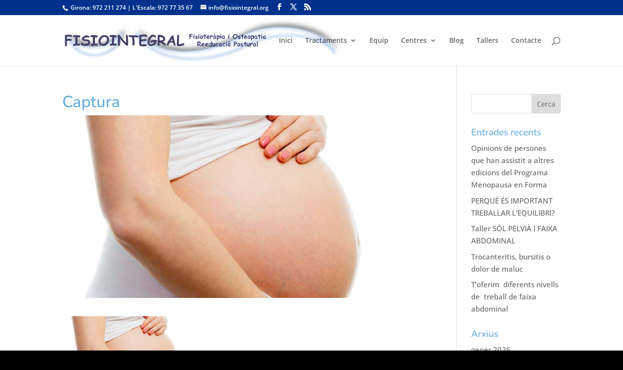

--- FILE ---
content_type: text/plain
request_url: https://www.google-analytics.com/j/collect?v=1&_v=j102&a=275010736&t=pageview&_s=1&dl=http%3A%2F%2Fwww.fisiointegral.org%2Fcurs-fisioterapia-sol-pelvia-obstetric-embaras-postpart%2Fcaptura-4%2F&ul=en-us%40posix&dt=Captura%20-%20FisioIntegral%20-%20Fisioter%C3%A0pia%20i%20Osteopatia&sr=1280x720&vp=1280x720&_u=IEBAAEABAAAAACAAI~&jid=1778468772&gjid=1333155946&cid=1753906418.1768894990&tid=UA-7417144-3&_gid=551924425.1768894990&_r=1&_slc=1&z=806596684
body_size: -451
content:
2,cG-BXR3F8WT7L

--- FILE ---
content_type: image/svg+xml
request_url: http://www.fisiointegral.org/wp-content/uploads/2015/11/logo-fisiointegral-tracat2.svg
body_size: 5648
content:
<?xml version="1.0" encoding="utf-8"?>
<!-- Generator: Adobe Illustrator 18.0.0, SVG Export Plug-In . SVG Version: 6.00 Build 0)  -->
<!DOCTYPE svg PUBLIC "-//W3C//DTD SVG 1.1//EN" "http://www.w3.org/Graphics/SVG/1.1/DTD/svg11.dtd">
<svg version="1.1" id="Capa_1" xmlns="http://www.w3.org/2000/svg" xmlns:xlink="http://www.w3.org/1999/xlink" x="0px" y="0px"
	 viewBox="0 0 189 21.3" enable-background="new 0 0 189 21.3" xml:space="preserve">
<g>
	<path fill="#433E67" d="M6.8,7.3c-0.1,0-0.2,0-0.3-0.1C5.9,7.1,5.3,7,4.5,7C4.2,7,3.9,7,3.6,7.1c-0.3,0-0.7,0.1-1.1,0.2
		c0,0.8,0,1.5,0,2.1C3.1,9.2,3.6,9.1,4,9.1c0.8,0,1.5,0,2.1,0.1C6.7,9.3,7,9.6,7,10.1c0,0.3-0.1,0.5-0.3,0.6C6.5,10.9,6.3,11,6.1,11
		c-0.2,0-0.6,0-1-0.1s-0.8-0.1-1-0.1c-0.3,0-0.9,0.1-1.6,0.3v4.1c0,0.3-0.1,0.5-0.3,0.6c-0.2,0.2-0.4,0.3-0.7,0.3
		c-0.3,0-0.5-0.1-0.6-0.2c-0.2-0.2-0.2-0.4-0.2-0.6V7.8c0-0.2,0-0.4,0-0.8s0-0.6,0-0.8c0-0.3,0.1-0.5,0.3-0.6C1,5.5,1.3,5.4,1.5,5.4
		c0.2,0,0.3,0,0.4,0.1c0.5-0.1,1-0.1,1.4-0.2c0.4,0,0.8-0.1,1.1-0.1c0.5,0,1.1,0.1,1.9,0.3c0.9,0.3,1.4,0.6,1.4,0.9
		c0,0.2-0.1,0.5-0.3,0.6C7.3,7.2,7.1,7.3,6.8,7.3z"/>
	<path fill="#433E67" d="M14.1,7.8c-0.2,0-0.8-0.1-1.7-0.2c-0.1,0.8-0.1,1.8-0.1,3.2l0,2.9c0.6,0,1.2,0,1.8,0c0.3,0,0.5,0.1,0.6,0.3
		c0.2,0.2,0.3,0.4,0.3,0.6s-0.1,0.4-0.3,0.6c-0.2,0.2-0.4,0.3-0.7,0.3c-0.2,0-0.6,0-1.1,0c-0.5,0-0.9,0-1.1,0c-0.3,0-0.7,0-1.3,0.1
		c-0.6,0.1-1,0.1-1.3,0.1c-0.3,0-0.5-0.1-0.7-0.3S8.3,15,8.3,14.8c0-0.2,0.1-0.4,0.3-0.6C8.7,14,9,13.9,9.2,13.9
		c0.3,0,0.7,0,1.2-0.1c0-0.5,0-1.5,0-2.9c0-1.2,0-2.3,0.1-3.4l-1.4,0c-0.3,0-0.5-0.1-0.7-0.3C8.4,7.1,8.3,6.9,8.3,6.7
		c0-0.3,0.1-0.5,0.3-0.6c0.2-0.1,0.3-0.2,0.6-0.3c0.4,0,1-0.1,1.9-0.1c0.8,0,1.9,0.1,3.2,0.3C14.7,6.1,15,6.4,15,6.9
		c0,0.3-0.1,0.5-0.3,0.7C14.5,7.7,14.3,7.8,14.1,7.8z"/>
	<path fill="#433E67" d="M19,15.8c-1.1,0-2-0.2-2.6-0.7c-0.5-0.4-0.8-0.9-0.8-1.4c0-0.3,0.1-0.5,0.2-0.7s0.4-0.3,0.7-0.3
		c0.4,0,0.7,0.2,0.9,0.6c0.2,0.5,0.8,0.8,1.7,0.8c0.7,0,1.5-0.2,2.2-0.5c0.7-0.3,1.1-0.7,1.1-1.1c0-0.5-0.2-0.9-0.7-1.1
		c-0.3-0.1-1-0.2-1.9-0.2c-0.7,0-1.4-0.2-2-0.4c-0.8-0.4-1.2-0.9-1.2-1.5c0-0.8,0.5-1.6,1.3-2.3c0.9-0.7,1.9-1.1,2.9-1.1
		c0.4,0,0.9,0.1,1.6,0.3c0.8,0.2,1.2,0.5,1.2,0.8c0,0.2-0.1,0.4-0.2,0.6c-0.2,0.2-0.4,0.3-0.7,0.3c-0.2,0-0.5,0-0.9-0.1
		c-0.4-0.1-0.7-0.1-0.9-0.1c-0.6,0-1.1,0.1-1.6,0.4c-0.5,0.3-0.8,0.6-0.8,0.9c0,0.2,0.1,0.3,0.2,0.4c0.2,0.1,0.4,0.2,0.7,0.2
		c0.6,0,1.1,0.1,1.7,0.1c1,0.1,1.7,0.3,2.3,0.8c0.6,0.5,0.9,1.2,0.9,2.1c0,1.1-0.6,2-1.9,2.5C21.3,15.6,20.2,15.8,19,15.8z"/>
	<path fill="#433E67" d="M30.5,7.8c-0.2,0-0.8-0.1-1.7-0.2c-0.1,0.8-0.1,1.8-0.1,3.2l0,2.9c0.6,0,1.2,0,1.8,0c0.3,0,0.5,0.1,0.6,0.3
		c0.2,0.2,0.3,0.4,0.3,0.6s-0.1,0.4-0.3,0.6c-0.2,0.2-0.4,0.3-0.7,0.3c-0.2,0-0.6,0-1.1,0c-0.5,0-0.9,0-1.1,0c-0.3,0-0.7,0-1.3,0.1
		c-0.6,0.1-1,0.1-1.3,0.1c-0.3,0-0.5-0.1-0.7-0.3s-0.3-0.4-0.3-0.6c0-0.2,0.1-0.4,0.3-0.6c0.2-0.2,0.4-0.3,0.7-0.3
		c0.3,0,0.7,0,1.2-0.1c0-0.5,0-1.5,0-2.9c0-1.2,0-2.3,0.1-3.4l-1.4,0c-0.3,0-0.5-0.1-0.7-0.3c-0.2-0.2-0.3-0.4-0.3-0.6
		c0-0.3,0.1-0.5,0.3-0.6c0.2-0.1,0.3-0.2,0.6-0.3c0.4,0,1-0.1,1.9-0.1c0.8,0,1.9,0.1,3.2,0.3c0.5,0.1,0.8,0.4,0.8,0.9
		c0,0.3-0.1,0.5-0.3,0.7C30.9,7.7,30.7,7.8,30.5,7.8z"/>
	<path fill="#433E67" d="M36.8,15.8c-1.3,0-2.4-0.4-3.3-1.1c-1-0.8-1.4-1.8-1.4-3c0-1.5,0.5-2.8,1.4-4c1-1.4,2.3-2,3.9-2
		c1.5,0,2.6,0.3,3.4,1c0.8,0.7,1.1,1.7,1.1,3.1c0,1.5-0.4,2.8-1.3,4C39.7,15.1,38.4,15.8,36.8,15.8z M37.4,7.4c-1,0-1.8,0.5-2.5,1.4
		c-0.6,0.9-1,1.8-1,2.9c0,0.7,0.3,1.3,0.8,1.7c0.5,0.4,1.2,0.6,2,0.6c0.9,0,1.7-0.5,2.4-1.4c0.6-0.9,0.9-1.8,0.9-2.9
		c0-0.9-0.2-1.5-0.6-1.9C39.1,7.5,38.4,7.4,37.4,7.4z"/>
	<path fill="#433E67" d="M48.4,7.8c-0.2,0-0.8-0.1-1.7-0.2c-0.1,0.8-0.1,1.8-0.1,3.2l0,2.9c0.6,0,1.2,0,1.8,0c0.3,0,0.5,0.1,0.6,0.3
		c0.2,0.2,0.3,0.4,0.3,0.6S49.1,15,49,15.1c-0.2,0.2-0.4,0.3-0.7,0.3c-0.2,0-0.6,0-1.1,0c-0.5,0-0.9,0-1.1,0c-0.3,0-0.7,0-1.3,0.1
		c-0.6,0.1-1,0.1-1.3,0.1c-0.3,0-0.5-0.1-0.7-0.3s-0.3-0.4-0.3-0.6c0-0.2,0.1-0.4,0.3-0.6c0.2-0.2,0.4-0.3,0.7-0.3
		c0.3,0,0.7,0,1.2-0.1c0-0.5,0-1.5,0-2.9c0-1.2,0-2.3,0.1-3.4l-1.4,0c-0.3,0-0.5-0.1-0.7-0.3c-0.2-0.2-0.3-0.4-0.3-0.6
		c0-0.3,0.1-0.5,0.3-0.6c0.2-0.1,0.3-0.2,0.6-0.3c0.4,0,1-0.1,1.9-0.1c0.8,0,1.9,0.1,3.2,0.3c0.5,0.1,0.8,0.4,0.8,0.9
		c0,0.3-0.1,0.5-0.3,0.7C48.8,7.7,48.6,7.8,48.4,7.8z"/>
	<path fill="#433E67" d="M59.8,13.8c0,0.2,0,0.6-0.1,1c-0.1,0.6-0.4,0.8-0.9,0.8c-0.3,0-0.6-0.2-1-0.5c-1.7-1.5-3.5-3.6-5.6-6.3
		c0,1.1,0,1.8,0,2.1c0,0.3,0,0.9,0,1.5c0,0.7,0,1.2,0,1.5c0,1.3-0.3,1.9-0.9,1.9c-0.3,0-0.6-0.1-0.8-0.3c-0.2-0.2-0.3-0.4-0.3-0.6
		c0-0.2,0-0.4,0-0.8c0-0.3,0-0.6,0-0.8c0-0.3,0-0.6,0-1.1s0-0.9,0-1.1c0-0.3,0-0.7,0-1.2c0-0.5,0-1,0-1.2c0-0.3,0-0.6-0.1-1.2
		s-0.1-0.9-0.1-1.2c0-0.3,0.1-0.5,0.3-0.7c0.2-0.2,0.5-0.3,0.8-0.3c0.3,0,0.7,0.3,1.1,0.8c2,2.8,3.9,5.1,5.8,6.8c0-0.1,0-0.5,0-1
		c0-2.1,0-3.6-0.1-4.3c0-0.1,0-0.4-0.1-0.7c0-0.3-0.1-0.5-0.1-0.7c0-0.6,0.3-0.9,0.9-0.9c0.7,0,1.1,1.1,1.1,3.3c0,0,0,0.4,0,1
		C59.8,11.9,59.8,13.3,59.8,13.8z"/>
	<path fill="#433E67" d="M68.7,7.7c-0.3,0-0.9,0-1.6-0.1c-0.7,0-1.2-0.1-1.6-0.1c0,0.5,0.1,1.4,0.2,2.6c0.1,1.1,0.1,2,0.1,2.6
		c0,0.1,0,0.4,0,0.7s0,0.5,0,0.7c0,0.3-0.1,0.6-0.2,0.9c-0.2,0.3-0.4,0.5-0.8,0.5c-0.2,0-0.4-0.1-0.6-0.2c-0.2-0.2-0.3-0.4-0.3-0.6
		c0-0.1,0-0.2,0-0.3s0-0.2,0-0.3c0-0.2,0-0.5,0-0.9c0-0.4,0-0.7,0-0.9c0-0.6,0-1.4-0.1-2.4c-0.1-1.1-0.2-1.9-0.2-2.4h-0.3
		c-1,0-1.7-0.1-2.3-0.2c-0.5-0.1-0.7-0.4-0.7-0.8c0-0.2,0.1-0.4,0.2-0.6c0.2-0.2,0.4-0.3,0.7-0.3c0.2,0,0.5,0,1,0.1
		c0.4,0,0.8,0.1,1,0.1s0.7,0,1.2,0c0.5,0,0.9,0,1.2,0c0.3,0,0.8,0,1.5,0.1c0.7,0,1.1,0.1,1.5,0.1c0.3,0,0.5,0.1,0.7,0.3
		c0.2,0.2,0.3,0.4,0.3,0.6c0,0.2-0.1,0.5-0.3,0.6S69,7.7,68.7,7.7z"/>
	<path fill="#433E67" d="M76.7,7.1c-0.1,0-0.2,0-0.3,0c-0.7-0.2-1.4-0.3-2-0.3c-0.3,0-0.7,0-1,0.1S72.6,7,72.2,7.1
		c0,0.6,0,1.4-0.1,2.6c0.2,0,1.1-0.1,2.5-0.2c0.8-0.1,1.3-0.1,1.6-0.1c0.3,0,0.5,0.1,0.7,0.2c0.2,0.2,0.3,0.4,0.3,0.6
		c0,0.5-0.3,0.8-0.8,0.9c-0.3,0-0.9,0.1-1.5,0.1c-0.6,0.1-1.5,0.2-2.8,0.3c0,0.5,0,1,0,1.3c0,0.8,0,1.3,0.1,1.4
		c0,0.1,0.3,0.1,0.8,0.1c0.3,0,0.7,0,1.2,0c0.5,0,0.9,0,1.2,0c0.1,0,0.2,0,0.4,0c0.2,0,0.3,0,0.4,0c0.3,0,0.5,0.1,0.6,0.2
		c0.2,0.2,0.3,0.4,0.3,0.7c0,0.5-0.3,0.8-0.8,0.9c-0.4,0.1-1.3,0.1-2.7,0.1c-1.4,0-2.3-0.2-2.8-0.6c-0.5-0.4-0.7-1.3-0.7-2.7
		c0-0.6,0-1.4,0.1-2.6c0.1-1.2,0.1-2,0.1-2.6c0-0.2,0-0.4-0.1-0.7c0-0.3-0.1-0.5-0.1-0.7c0-0.7,0.3-1,0.9-1c0.2,0,0.4,0.1,0.5,0.2
		c0.5-0.1,1-0.2,1.4-0.3S74,5,74.4,5c1.1,0,2,0.1,2.6,0.4c0.4,0.2,0.6,0.4,0.6,0.8c0,0.2-0.1,0.4-0.2,0.6C77.2,7,77,7.1,76.7,7.1z"
		/>
	<path fill="#433E67" d="M86.5,11.6c-0.3,1.3-0.9,2.3-1.8,3.1c-0.9,0.8-2,1.2-3.2,1.2c-1.1,0-2-0.3-2.6-0.9
		c-0.6-0.6-0.9-1.5-0.9-2.7c0-1.1,0.3-2.2,0.8-3.4C79.5,7.7,80.2,6.7,81,6c0.6-0.5,1.2-0.8,1.9-0.8c0.4,0,1,0.2,1.7,0.5
		c0.9,0.4,1.3,0.7,1.3,1.1c0,0.2-0.1,0.4-0.3,0.6c-0.2,0.2-0.4,0.3-0.7,0.3c-0.1,0-0.4-0.1-0.9-0.4C83.7,7.1,83.3,7,82.9,7
		c-0.4,0-0.9,0.4-1.6,1.3c-1,1.2-1.4,2.5-1.4,4c0,0.7,0.1,1.2,0.3,1.5c0.2,0.3,0.7,0.4,1.3,0.4c0.7,0,1.2-0.2,1.7-0.6
		c0.5-0.4,0.9-1,1.2-1.7c-1,0.1-1.9,0.3-2.6,0.6c-0.1,0.1-0.3,0.1-0.4,0.1c-0.3,0-0.5-0.1-0.7-0.3c-0.2-0.2-0.2-0.4-0.2-0.6
		c0-0.7,0.8-1.1,2.3-1.4c0.9-0.1,1.9-0.2,3.1-0.2c0.3,0,0.5,0.1,0.7,0.3c0.2,0.2,0.3,0.4,0.3,0.6C86.9,11.2,86.7,11.4,86.5,11.6z"/>
	<path fill="#433E67" d="M94.1,15.5c-0.2,0-0.4-0.1-0.6-0.3c-1.3-1.2-2.7-2.1-4.3-2.6c0,1.3,0.1,2,0.1,2.1c0,0.2-0.1,0.5-0.3,0.6
		c-0.2,0.2-0.4,0.3-0.6,0.3s-0.5-0.1-0.6-0.3c-0.2-0.2-0.3-0.4-0.3-0.6c0-0.3,0-0.8,0-1.5c0-0.6,0-1.1,0-1.5l0-5.2
		c0-0.3,0.1-0.5,0.3-0.8c0.2-0.3,0.5-0.4,0.9-0.4c1,0.1,1.6,0.1,1.6,0.1c0.6,0.1,1.1,0.2,1.5,0.4c1.8,0.9,2.8,2.1,2.8,3.5
		c0,0.6-0.2,1.1-0.6,1.5s-1,0.8-1.7,1.1c1.1,0.6,2,1.3,2.6,2c0.2,0.2,0.2,0.4,0.2,0.6c0,0.2-0.1,0.4-0.3,0.6
		C94.6,15.4,94.4,15.5,94.1,15.5z M90,7.4c0,0-0.3,0-0.8-0.1v3.4c0.1,0,0.2,0,0.3,0c1.1,0,1.8-0.1,2.4-0.4c0.2-0.1,0.4-0.3,0.6-0.4
		c0.2-0.2,0.3-0.3,0.3-0.4c0-0.5-0.3-0.9-0.9-1.4C91.3,7.7,90.6,7.4,90,7.4z"/>
	<path fill="#433E67" d="M103.4,15.6c-0.3,0-0.7-0.4-1-1.2c-0.2-0.5-0.4-1.1-0.6-1.8c-0.3,0-0.8,0.1-1.6,0.1c-0.7,0-1.2,0.1-1.6,0.2
		c-0.2,0.5-0.5,1.2-1,2.1c-0.2,0.3-0.5,0.5-0.8,0.5c-0.2,0-0.5-0.1-0.6-0.2c-0.2-0.2-0.3-0.4-0.3-0.6c0-0.2,0.3-1,0.9-2.2
		c-0.1-0.1-0.1-0.3-0.1-0.4c0-0.2,0.2-0.4,0.6-0.5c0.6-1.1,1.3-2.2,2-3.3c1.1-1.6,1.7-2.5,2-2.5c0.5,0,0.8,0.3,1,0.9
		c0.1,0.5,0.2,1.2,0.4,2.1c0.3,1.2,0.6,2.7,1,4.3c0,0.1,0.1,0.4,0.3,0.9c0.2,0.4,0.2,0.6,0.2,0.8c0,0.3-0.1,0.5-0.3,0.6
		C103.9,15.6,103.7,15.6,103.4,15.6z M101,9c-0.3,0.6-0.8,1.4-1.4,2.4c0.2,0,0.5-0.1,0.9-0.1c0.5,0,0.8-0.1,0.9-0.1
		C101.3,10.6,101.2,9.9,101,9z"/>
	<path fill="#433E67" d="M111.8,15.2c-0.5,0.2-1.3,0.4-2.4,0.6c-1,0.2-1.8,0.2-2.4,0.2c-1.1,0-1.6-0.5-1.6-1.4c0,0.1,0-0.6,0.1-2.1
		c0.1-1.9,0.2-4,0.2-6.3c0-0.2,0.1-0.5,0.3-0.6c0.2-0.2,0.4-0.3,0.6-0.3c0.3,0,0.5,0.1,0.6,0.3c0.2,0.2,0.3,0.4,0.3,0.6
		c0,2.3-0.1,4.4-0.2,6.4c0,0.3-0.1,0.9-0.1,1.6c1,0,2.3-0.3,3.9-0.8c0.1,0,0.2,0,0.3,0c0.3,0,0.5,0.1,0.7,0.3
		c0.2,0.2,0.2,0.4,0.2,0.6C112.4,14.7,112.2,15,111.8,15.2z"/>
</g>
<g>
	<path fill="#3D3F72" d="M120.1,5.3c0,0-0.1,0-0.1,0c-0.3-0.1-0.6-0.1-0.9-0.1c-0.1,0-0.3,0-0.4,0s-0.3,0-0.5,0.1c0,0.4,0,0.7,0,1
		c0.3-0.1,0.5-0.1,0.7-0.1c0.4,0,0.7,0,0.9,0c0.3,0,0.4,0.2,0.4,0.4c0,0.1,0,0.2-0.1,0.3S119.9,7,119.7,7c-0.1,0-0.3,0-0.5,0
		s-0.4,0-0.5,0c-0.1,0-0.4,0-0.7,0.1v1.8c0,0.1,0,0.2-0.1,0.3s-0.2,0.1-0.3,0.1c-0.1,0-0.2,0-0.3-0.1s-0.1-0.2-0.1-0.3V5.6
		c0-0.1,0-0.2,0-0.3s0-0.3,0-0.3c0-0.1,0-0.2,0.1-0.3s0.2-0.1,0.3-0.1c0.1,0,0.1,0,0.2,0c0.2,0,0.4-0.1,0.6-0.1s0.4,0,0.5,0
		c0.2,0,0.5,0,0.8,0.1c0.4,0.1,0.6,0.2,0.6,0.4c0,0.1,0,0.2-0.1,0.3S120.2,5.3,120.1,5.3z"/>
	<path fill="#3D3F72" d="M121.8,7.6c0,0.1,0,0.3,0,0.5c0,0.2,0,0.4,0,0.5c0,0.1,0,0.2-0.1,0.3s-0.2,0.1-0.3,0.1s-0.2,0-0.3-0.1
		s-0.1-0.2-0.1-0.3c0-0.1,0-0.3,0-0.5c0-0.2,0-0.4,0-0.5c0-0.2,0-0.4,0-0.7s0-0.5,0-0.7c0-0.1,0-0.2,0.1-0.3s0.2-0.1,0.3-0.1
		s0.2,0,0.3,0.1s0.1,0.2,0.1,0.3c0,0.2,0,0.4,0,0.7S121.8,7.5,121.8,7.6z M121.6,5.5c-0.1,0-0.2,0-0.3-0.1s-0.1-0.2-0.1-0.3
		s0-0.2,0.1-0.3s0.2-0.1,0.3-0.1s0.2,0,0.3,0.1s0.1,0.2,0.1,0.3s0,0.2-0.1,0.3S121.7,5.5,121.6,5.5z"/>
	<path fill="#3D3F72" d="M124.7,6.9c-0.2,0-0.3-0.1-0.3-0.2c-0.1,0-0.2,0-0.2,0c-0.5,0-0.7,0.1-0.7,0.2c0,0.1,0.1,0.2,0.4,0.3
		c0.4,0.2,0.6,0.3,0.8,0.4c0.3,0.2,0.4,0.4,0.4,0.7c0,0.3-0.2,0.6-0.5,0.8c-0.3,0.1-0.6,0.2-0.9,0.2c-0.3,0-0.5,0-0.7-0.1
		c-0.3-0.1-0.4-0.3-0.4-0.5c0-0.2,0.1-0.3,0.3-0.3c0.1,0,0.2,0,0.4,0.1s0.3,0.1,0.4,0.1c0.4,0,0.6-0.1,0.6-0.2
		c0-0.1-0.1-0.2-0.4-0.3c-0.4-0.2-0.7-0.3-0.8-0.4c-0.3-0.2-0.4-0.4-0.4-0.7c0-0.4,0.2-0.7,0.6-0.8c0.2-0.1,0.6-0.1,1.1-0.1
		c0.2,0,0.3,0,0.4,0.1c0.1,0.1,0.2,0.2,0.2,0.4C125,6.7,124.9,6.9,124.7,6.9z"/>
	<path fill="#3D3F72" d="M126.4,7.6c0,0.1,0,0.3,0,0.5c0,0.2,0,0.4,0,0.5c0,0.1,0,0.2-0.1,0.3s-0.2,0.1-0.3,0.1s-0.2,0-0.3-0.1
		s-0.1-0.2-0.1-0.3c0-0.1,0-0.3,0-0.5c0-0.2,0-0.4,0-0.5c0-0.2,0-0.4,0-0.7s0-0.5,0-0.7c0-0.1,0-0.2,0.1-0.3s0.2-0.1,0.3-0.1
		s0.2,0,0.3,0.1s0.1,0.2,0.1,0.3c0,0.2,0,0.4,0,0.7S126.4,7.5,126.4,7.6z M126.2,5.5c-0.1,0-0.2,0-0.3-0.1s-0.1-0.2-0.1-0.3
		s0-0.2,0.1-0.3s0.2-0.1,0.3-0.1s0.2,0,0.3,0.1s0.1,0.2,0.1,0.3s0,0.2-0.1,0.3S126.3,5.5,126.2,5.5z"/>
	<path fill="#3D3F72" d="M128.4,9.2c-0.4,0-0.7-0.1-0.9-0.4c-0.3-0.3-0.4-0.6-0.4-1.1c0-0.4,0.1-0.8,0.4-1.2
		c0.3-0.4,0.7-0.6,1.2-0.6c0.4,0,0.7,0.2,0.9,0.5c0.2,0.3,0.3,0.6,0.3,1c0,0.5-0.1,0.8-0.4,1.2C129.2,9,128.9,9.2,128.4,9.2z
		 M128.6,6.7c-0.2,0-0.4,0.1-0.6,0.3c-0.1,0.2-0.2,0.4-0.2,0.7c0,0.2,0.1,0.4,0.2,0.5c0.1,0.1,0.2,0.1,0.4,0.1
		c0.2,0,0.3-0.1,0.4-0.2c0.1-0.1,0.2-0.3,0.2-0.5C129.1,7.1,129,6.7,128.6,6.7z"/>
	<path fill="#3D3F72" d="M132.4,6.6c0,0-0.1,0-0.1,0s-0.1,0-0.1,0c-0.1,0-0.2,0-0.3,0c0,0.8,0.1,1.3,0.1,1.5c0,0,0,0.1,0,0.1
		s0,0.1,0,0.2c0,0.4-0.1,0.7-0.4,0.7c-0.1,0-0.2,0-0.3-0.1c-0.1-0.1-0.1-0.2-0.1-0.3c0-0.1,0-0.2,0-0.3s0-0.2,0-0.3
		c0-0.2,0-0.7-0.1-1.5c-0.1,0-0.3,0-0.5,0s-0.4-0.2-0.4-0.4c0-0.1,0-0.2,0.1-0.3s0.2-0.1,0.3-0.1c0.1,0,0.2,0,0.5,0
		c0-0.1,0-0.2,0-0.3c0-0.1,0-0.2,0-0.3c0-0.1,0-0.2,0.1-0.3s0.2-0.1,0.3-0.1c0.3,0,0.4,0.2,0.4,0.7l0,0.2c0.1,0,0.2,0,0.3,0
		c0.2,0,0.4,0,0.5,0c0.2,0.1,0.2,0.2,0.2,0.4c0,0.1,0,0.2-0.1,0.3S132.6,6.6,132.4,6.6z"/>
	<path fill="#3D3F72" d="M134.7,9.1c-0.5,0-0.8-0.1-1.1-0.3c-0.3-0.2-0.5-0.6-0.5-1c0-0.5,0.1-0.9,0.4-1.3c0.3-0.4,0.7-0.6,1.2-0.6
		c0.3,0,0.6,0.1,0.8,0.2c0.3,0.1,0.4,0.4,0.4,0.7c0,0.2-0.1,0.4-0.4,0.6c-0.1,0.1-0.3,0.2-0.7,0.3l-1,0.4c0.1,0.1,0.2,0.2,0.3,0.2
		s0.3,0.1,0.5,0.1c0.3,0,0.5-0.1,0.7-0.2c0.2-0.1,0.3-0.1,0.4-0.1c0.2,0,0.3,0.1,0.3,0.3c0,0.2-0.2,0.4-0.5,0.5
		C135.3,9.1,135,9.1,134.7,9.1z M134.6,6.6c-0.2,0-0.3,0.1-0.5,0.2s-0.2,0.3-0.3,0.5c0.2-0.1,0.4-0.2,0.7-0.3
		c0.3-0.1,0.5-0.2,0.6-0.3C135,6.7,134.8,6.6,134.6,6.6z"/>
	<path fill="#3D3F72" d="M139,6.9c0,0.3-0.2,0.4-0.4,0.4c-0.2,0-0.4-0.1-0.4-0.4l0-0.3c-0.4,0.1-0.8,0.3-0.9,0.7l0,1.5
		c0,0.1,0,0.2-0.1,0.3s-0.2,0.1-0.3,0.1c-0.1,0-0.2,0-0.3-0.1c-0.1-0.1-0.1-0.2-0.1-0.3V6.9c0-0.1,0-0.2,0-0.3s0-0.2,0-0.3
		c0-0.1,0-0.2,0.1-0.3s0.2-0.1,0.3-0.1c0.2,0,0.3,0.1,0.4,0.3c0.3-0.3,0.7-0.4,1.2-0.4c0.4,0,0.6,0.3,0.6,0.8
		C139,6.8,139,6.9,139,6.9z"/>
	<path fill="#3D3F72" d="M142,9.2c-0.1,0-0.2-0.1-0.4-0.3c-0.2,0.1-0.3,0.2-0.5,0.2s-0.3,0.1-0.3,0.1c-0.5,0-0.8-0.1-1.1-0.4
		s-0.4-0.6-0.4-1.1c0-0.5,0.2-0.9,0.5-1.2s0.8-0.5,1.2-0.5c0.2,0,0.4,0.1,0.6,0.2c0.3,0.1,0.4,0.3,0.4,0.4c0,0.1,0,0.1-0.1,0.2
		c0,0.1,0,0.2,0,0.3c0,0.1,0,0.3,0,0.4c0,0.4,0,0.6,0.1,0.8c0,0,0.1,0.1,0.1,0.3c0.1,0.2,0.1,0.3,0.1,0.3c0,0.1,0,0.2-0.1,0.3
		C142.2,9.1,142.1,9.2,142,9.2z M141,5.6c-0.1,0-0.2,0-0.3-0.1c-0.1-0.1-0.2-0.2-0.3-0.4c-0.1-0.1-0.2-0.2-0.3-0.3
		c-0.1-0.1-0.2-0.2-0.2-0.3c0-0.1,0-0.2,0.1-0.2s0.2-0.1,0.3-0.1c0.2,0,0.4,0.2,0.7,0.5c0.3,0.3,0.4,0.5,0.4,0.6
		c0,0.1,0,0.2-0.1,0.2S141.1,5.6,141,5.6z M141.2,7.2c0-0.1,0-0.1,0-0.2s0-0.2,0-0.3c0,0-0.1,0-0.1,0s-0.1,0-0.1,0
		c-0.3,0-0.5,0.1-0.7,0.3s-0.3,0.4-0.3,0.7c0,0.3,0,0.5,0.1,0.6s0.2,0.2,0.4,0.2c0.1,0,0.2,0,0.3-0.1s0.2-0.1,0.3-0.2
		C141.3,7.8,141.2,7.4,141.2,7.2z"/>
	<path fill="#3D3F72" d="M144.1,9.2c-0.2,0-0.3,0-0.5-0.1l0,1.2c0,0.1,0,0.2-0.1,0.3s-0.2,0.1-0.3,0.1s-0.2,0-0.3-0.1
		s-0.1-0.2-0.1-0.3c0-0.1,0-0.5,0-1.1c0-0.5,0-0.9,0-1.2c0-0.4,0-0.8,0-1.1c0-0.4,0-0.6,0-0.6c0-0.2,0-0.3,0.1-0.4
		c0.1-0.1,0.2-0.2,0.3-0.2c0.1,0,0.2,0,0.3,0.1s0.1,0.2,0.1,0.3l0,0c0.1-0.1,0.3-0.1,0.4-0.2s0.3-0.1,0.4-0.1c0.4,0,0.8,0.2,1,0.6
		c0.2,0.3,0.2,0.7,0.2,1.1c0,0.4-0.1,0.8-0.4,1.1C144.9,9,144.6,9.2,144.1,9.2z M144.3,6.8c-0.1,0-0.2,0-0.4,0.1s-0.3,0.1-0.4,0.3
		c0,0.4,0,0.8,0,1.2c0.2,0.1,0.3,0.1,0.5,0.1c0.2,0,0.4-0.1,0.5-0.2c0.1-0.1,0.1-0.3,0.1-0.5c0-0.3,0-0.4,0-0.5
		C144.6,6.9,144.5,6.8,144.3,6.8z"/>
	<path fill="#3D3F72" d="M146.9,7.6c0,0.1,0,0.3,0,0.5c0,0.2,0,0.4,0,0.5c0,0.1,0,0.2-0.1,0.3s-0.2,0.1-0.3,0.1s-0.2,0-0.3-0.1
		s-0.1-0.2-0.1-0.3c0-0.1,0-0.3,0-0.5c0-0.2,0-0.4,0-0.5c0-0.2,0-0.4,0-0.7s0-0.5,0-0.7c0-0.1,0-0.2,0.1-0.3s0.2-0.1,0.3-0.1
		s0.2,0,0.3,0.1s0.1,0.2,0.1,0.3c0,0.2,0,0.4,0,0.7S146.9,7.5,146.9,7.6z M146.6,5.5c-0.1,0-0.2,0-0.3-0.1s-0.1-0.2-0.1-0.3
		s0-0.2,0.1-0.3s0.2-0.1,0.3-0.1s0.2,0,0.3,0.1s0.1,0.2,0.1,0.3s0,0.2-0.1,0.3S146.8,5.5,146.6,5.5z"/>
	<path fill="#3D3F72" d="M150.2,9.2c-0.1,0-0.2-0.1-0.4-0.3c-0.2,0.1-0.3,0.2-0.5,0.2s-0.3,0.1-0.3,0.1c-0.5,0-0.8-0.1-1.1-0.4
		s-0.4-0.6-0.4-1.1c0-0.5,0.2-0.9,0.5-1.2s0.8-0.5,1.2-0.5c0.2,0,0.4,0.1,0.6,0.2c0.3,0.1,0.4,0.3,0.4,0.4c0,0.1,0,0.1-0.1,0.2
		c0,0.1,0,0.2,0,0.3c0,0.1,0,0.3,0,0.4c0,0.4,0,0.6,0.1,0.8c0,0,0.1,0.1,0.1,0.3c0.1,0.2,0.1,0.3,0.1,0.3c0,0.1,0,0.2-0.1,0.3
		C150.4,9.1,150.3,9.2,150.2,9.2z M149.5,7.2c0-0.1,0-0.1,0-0.2s0-0.2,0-0.3c0,0-0.1,0-0.1,0s-0.1,0-0.1,0c-0.3,0-0.5,0.1-0.7,0.3
		s-0.3,0.4-0.3,0.7c0,0.3,0,0.5,0.1,0.6s0.2,0.2,0.4,0.2c0.1,0,0.2,0,0.3-0.1s0.2-0.1,0.3-0.2C149.5,7.8,149.5,7.4,149.5,7.2z"/>
	<path fill="#3D3F72" d="M154.5,7.6c0,0.1,0,0.3,0,0.5c0,0.2,0,0.4,0,0.5c0,0.1,0,0.2-0.1,0.3s-0.2,0.1-0.3,0.1s-0.2,0-0.3-0.1
		s-0.1-0.2-0.1-0.3c0-0.1,0-0.3,0-0.5c0-0.2,0-0.4,0-0.5c0-0.2,0-0.4,0-0.7s0-0.5,0-0.7c0-0.1,0-0.2,0.1-0.3s0.2-0.1,0.3-0.1
		s0.2,0,0.3,0.1s0.1,0.2,0.1,0.3c0,0.2,0,0.4,0,0.7S154.5,7.5,154.5,7.6z M154.3,5.5c-0.1,0-0.2,0-0.3-0.1s-0.1-0.2-0.1-0.3
		s0-0.2,0.1-0.3s0.2-0.1,0.3-0.1s0.2,0,0.3,0.1s0.1,0.2,0.1,0.3s0,0.2-0.1,0.3S154.4,5.5,154.3,5.5z"/>
	<path fill="#3D3F72" d="M159.9,9.2c-0.6,0-1.1-0.2-1.5-0.5c-0.4-0.4-0.7-0.8-0.7-1.4c0-0.7,0.2-1.3,0.6-1.8
		c0.5-0.6,1.1-0.9,1.8-0.9c0.7,0,1.2,0.2,1.5,0.5s0.5,0.8,0.5,1.4c0,0.7-0.2,1.3-0.6,1.8C161.2,8.9,160.6,9.2,159.9,9.2z M160.1,5.4
		c-0.4,0-0.8,0.2-1.1,0.6c-0.3,0.4-0.4,0.8-0.4,1.3c0,0.3,0.1,0.6,0.4,0.8c0.2,0.2,0.5,0.3,0.9,0.3c0.4,0,0.8-0.2,1.1-0.6
		c0.3-0.4,0.4-0.8,0.4-1.3c0-0.4-0.1-0.7-0.3-0.9C160.9,5.4,160.6,5.4,160.1,5.4z"/>
	<path fill="#3D3F72" d="M164.7,6.9c-0.2,0-0.3-0.1-0.3-0.2c-0.1,0-0.2,0-0.2,0c-0.5,0-0.7,0.1-0.7,0.2c0,0.1,0.1,0.2,0.4,0.3
		c0.4,0.2,0.6,0.3,0.8,0.4c0.3,0.2,0.4,0.4,0.4,0.7c0,0.3-0.2,0.6-0.5,0.8c-0.3,0.1-0.6,0.2-0.9,0.2c-0.3,0-0.5,0-0.7-0.1
		c-0.3-0.1-0.4-0.3-0.4-0.5c0-0.2,0.1-0.3,0.3-0.3c0.1,0,0.2,0,0.4,0.1s0.3,0.1,0.4,0.1c0.4,0,0.6-0.1,0.6-0.2
		c0-0.1-0.1-0.2-0.4-0.3c-0.4-0.2-0.7-0.3-0.8-0.4c-0.3-0.2-0.4-0.4-0.4-0.7c0-0.4,0.2-0.7,0.6-0.8c0.2-0.1,0.6-0.1,1.1-0.1
		c0.2,0,0.3,0,0.4,0.1c0.1,0.1,0.2,0.2,0.2,0.4C165,6.7,164.9,6.9,164.7,6.9z"/>
	<path fill="#3D3F72" d="M167.7,6.6c0,0-0.1,0-0.1,0s-0.1,0-0.1,0c-0.1,0-0.2,0-0.3,0c0,0.8,0.1,1.3,0.1,1.5c0,0,0,0.1,0,0.1
		s0,0.1,0,0.2c0,0.4-0.1,0.7-0.4,0.7c-0.1,0-0.2,0-0.3-0.1c-0.1-0.1-0.1-0.2-0.1-0.3c0-0.1,0-0.2,0-0.3s0-0.2,0-0.3
		c0-0.2,0-0.7-0.1-1.5c-0.1,0-0.3,0-0.5,0s-0.4-0.2-0.4-0.4c0-0.1,0-0.2,0.1-0.3s0.2-0.1,0.3-0.1c0.1,0,0.2,0,0.5,0
		c0-0.1,0-0.2,0-0.3c0-0.1,0-0.2,0-0.3c0-0.1,0-0.2,0.1-0.3s0.2-0.1,0.3-0.1c0.3,0,0.4,0.2,0.4,0.7l0,0.2c0.1,0,0.2,0,0.3,0
		c0.2,0,0.4,0,0.5,0c0.2,0.1,0.2,0.2,0.2,0.4c0,0.1,0,0.2-0.1,0.3S167.8,6.6,167.7,6.6z"/>
	<path fill="#3D3F72" d="M169.9,9.1c-0.5,0-0.8-0.1-1.1-0.3c-0.3-0.2-0.5-0.6-0.5-1c0-0.5,0.1-0.9,0.4-1.3c0.3-0.4,0.7-0.6,1.2-0.6
		c0.3,0,0.6,0.1,0.8,0.2c0.3,0.1,0.4,0.4,0.4,0.7c0,0.2-0.1,0.4-0.4,0.6c-0.1,0.1-0.3,0.2-0.7,0.3l-1,0.4c0.1,0.1,0.2,0.2,0.3,0.2
		s0.3,0.1,0.5,0.1c0.3,0,0.5-0.1,0.7-0.2c0.2-0.1,0.3-0.1,0.4-0.1c0.2,0,0.3,0.1,0.3,0.3c0,0.2-0.2,0.4-0.5,0.5
		C170.5,9.1,170.2,9.1,169.9,9.1z M169.8,6.6c-0.2,0-0.3,0.1-0.5,0.2s-0.2,0.3-0.3,0.5c0.2-0.1,0.4-0.2,0.7-0.3
		c0.3-0.1,0.5-0.2,0.6-0.3C170.2,6.7,170,6.6,169.8,6.6z"/>
	<path fill="#3D3F72" d="M173,9.2c-0.4,0-0.7-0.1-0.9-0.4c-0.3-0.3-0.4-0.6-0.4-1.1c0-0.4,0.1-0.8,0.4-1.2c0.3-0.4,0.7-0.6,1.2-0.6
		c0.4,0,0.7,0.2,0.9,0.5c0.2,0.3,0.3,0.6,0.3,1c0,0.5-0.1,0.8-0.4,1.2C173.8,9,173.4,9.2,173,9.2z M173.2,6.7
		c-0.2,0-0.4,0.1-0.6,0.3c-0.1,0.2-0.2,0.4-0.2,0.7c0,0.2,0.1,0.4,0.2,0.5c0.1,0.1,0.2,0.1,0.4,0.1c0.2,0,0.3-0.1,0.4-0.2
		c0.1-0.1,0.2-0.3,0.2-0.5C173.7,7.1,173.5,6.7,173.2,6.7z"/>
	<path fill="#3D3F72" d="M176.3,9.2c-0.2,0-0.3,0-0.5-0.1l0,1.2c0,0.1,0,0.2-0.1,0.3s-0.2,0.1-0.3,0.1s-0.2,0-0.3-0.1
		s-0.1-0.2-0.1-0.3c0-0.1,0-0.5,0-1.1c0-0.5,0-0.9,0-1.2c0-0.4,0-0.8,0-1.1c0-0.4,0-0.6,0-0.6c0-0.2,0-0.3,0.1-0.4
		c0.1-0.1,0.2-0.2,0.3-0.2c0.1,0,0.2,0,0.3,0.1s0.1,0.2,0.1,0.3l0,0c0.1-0.1,0.3-0.1,0.4-0.2s0.3-0.1,0.4-0.1c0.4,0,0.8,0.2,1,0.6
		c0.2,0.3,0.2,0.7,0.2,1.1c0,0.4-0.1,0.8-0.4,1.1C177.1,9,176.7,9.2,176.3,9.2z M176.5,6.8c-0.1,0-0.2,0-0.4,0.1s-0.3,0.1-0.4,0.3
		c0,0.4,0,0.8,0,1.2c0.2,0.1,0.3,0.1,0.5,0.1c0.2,0,0.4-0.1,0.5-0.2c0.1-0.1,0.1-0.3,0.1-0.5c0-0.3,0-0.4,0-0.5
		C176.8,6.9,176.7,6.8,176.5,6.8z"/>
	<path fill="#3D3F72" d="M180.7,9.2c-0.1,0-0.2-0.1-0.4-0.3c-0.2,0.1-0.3,0.2-0.5,0.2s-0.3,0.1-0.3,0.1c-0.5,0-0.8-0.1-1.1-0.4
		S178,8.2,178,7.7c0-0.5,0.2-0.9,0.5-1.2s0.8-0.5,1.2-0.5c0.2,0,0.4,0.1,0.6,0.2c0.3,0.1,0.4,0.3,0.4,0.4c0,0.1,0,0.1-0.1,0.2
		c0,0.1,0,0.2,0,0.3c0,0.1,0,0.3,0,0.4c0,0.4,0,0.6,0.1,0.8c0,0,0.1,0.1,0.1,0.3c0.1,0.2,0.1,0.3,0.1,0.3c0,0.1,0,0.2-0.1,0.3
		C180.9,9.1,180.8,9.2,180.7,9.2z M179.9,7.2c0-0.1,0-0.1,0-0.2s0-0.2,0-0.3c0,0-0.1,0-0.1,0s-0.1,0-0.1,0c-0.3,0-0.5,0.1-0.7,0.3
		s-0.3,0.4-0.3,0.7c0,0.3,0,0.5,0.1,0.6s0.2,0.2,0.4,0.2c0.1,0,0.2,0,0.3-0.1s0.2-0.1,0.3-0.2C180,7.8,179.9,7.4,179.9,7.2z"/>
	<path fill="#3D3F72" d="M183.5,6.6c0,0-0.1,0-0.1,0s-0.1,0-0.1,0c-0.1,0-0.2,0-0.3,0c0,0.8,0.1,1.3,0.1,1.5c0,0,0,0.1,0,0.1
		s0,0.1,0,0.2c0,0.4-0.1,0.7-0.4,0.7c-0.1,0-0.2,0-0.3-0.1c-0.1-0.1-0.1-0.2-0.1-0.3c0-0.1,0-0.2,0-0.3s0-0.2,0-0.3
		c0-0.2,0-0.7-0.1-1.5c-0.1,0-0.3,0-0.5,0s-0.4-0.2-0.4-0.4c0-0.1,0-0.2,0.1-0.3s0.2-0.1,0.3-0.1c0.1,0,0.2,0,0.5,0
		c0-0.1,0-0.2,0-0.3c0-0.1,0-0.2,0-0.3c0-0.1,0-0.2,0.1-0.3s0.2-0.1,0.3-0.1c0.3,0,0.4,0.2,0.4,0.7l0,0.2c0.1,0,0.2,0,0.3,0
		c0.2,0,0.4,0,0.5,0c0.2,0.1,0.2,0.2,0.2,0.4c0,0.1,0,0.2-0.1,0.3S183.7,6.6,183.5,6.6z"/>
	<path fill="#3D3F72" d="M185.2,7.6c0,0.1,0,0.3,0,0.5c0,0.2,0,0.4,0,0.5c0,0.1,0,0.2-0.1,0.3s-0.2,0.1-0.3,0.1s-0.2,0-0.3-0.1
		s-0.1-0.2-0.1-0.3c0-0.1,0-0.3,0-0.5c0-0.2,0-0.4,0-0.5c0-0.2,0-0.4,0-0.7s0-0.5,0-0.7c0-0.1,0-0.2,0.1-0.3s0.2-0.1,0.3-0.1
		s0.2,0,0.3,0.1s0.1,0.2,0.1,0.3c0,0.2,0,0.4,0,0.7S185.2,7.5,185.2,7.6z M185,5.5c-0.1,0-0.2,0-0.3-0.1s-0.1-0.2-0.1-0.3
		s0-0.2,0.1-0.3s0.2-0.1,0.3-0.1s0.2,0,0.3,0.1s0.1,0.2,0.1,0.3s0,0.2-0.1,0.3S185.1,5.5,185,5.5z"/>
	<path fill="#3D3F72" d="M188.5,9.2c-0.1,0-0.2-0.1-0.4-0.3c-0.2,0.1-0.3,0.2-0.5,0.2s-0.3,0.1-0.3,0.1c-0.5,0-0.8-0.1-1.1-0.4
		s-0.4-0.6-0.4-1.1c0-0.5,0.2-0.9,0.5-1.2s0.8-0.5,1.2-0.5c0.2,0,0.4,0.1,0.6,0.2c0.3,0.1,0.4,0.3,0.4,0.4c0,0.1,0,0.1-0.1,0.2
		c0,0.1,0,0.2,0,0.3c0,0.1,0,0.3,0,0.4c0,0.4,0,0.6,0.1,0.8c0,0,0.1,0.1,0.1,0.3c0.1,0.2,0.1,0.3,0.1,0.3c0,0.1,0,0.2-0.1,0.3
		C188.7,9.1,188.6,9.2,188.5,9.2z M187.8,7.2c0-0.1,0-0.1,0-0.2s0-0.2,0-0.3c0,0-0.1,0-0.1,0s-0.1,0-0.1,0c-0.3,0-0.5,0.1-0.7,0.3
		s-0.3,0.4-0.3,0.7c0,0.3,0,0.5,0.1,0.6s0.2,0.2,0.4,0.2c0.1,0,0.2,0,0.3-0.1s0.2-0.1,0.3-0.2C187.8,7.8,187.8,7.4,187.8,7.2z"/>
	<path fill="#3D3F72" d="M127.7,16.2c-0.1,0-0.2,0-0.3-0.1c-0.6-0.6-1.2-0.9-2-1.2c0,0.6,0,0.9,0,0.9c0,0.1,0,0.2-0.1,0.3
		s-0.2,0.1-0.3,0.1s-0.2,0-0.3-0.1s-0.1-0.2-0.1-0.3c0-0.1,0-0.4,0-0.7s0-0.5,0-0.7l0-2.4c0-0.1,0-0.2,0.1-0.3
		c0.1-0.1,0.2-0.2,0.4-0.2c0.5,0,0.7,0.1,0.7,0.1c0.3,0,0.5,0.1,0.7,0.2c0.8,0.4,1.3,0.9,1.3,1.6c0,0.3-0.1,0.5-0.3,0.7
		s-0.4,0.4-0.8,0.5c0.5,0.3,0.9,0.6,1.2,0.9c0.1,0.1,0.1,0.2,0.1,0.3c0,0.1,0,0.2-0.1,0.3S127.8,16.2,127.7,16.2z M125.8,12.6
		c0,0-0.1,0-0.3,0v1.6c0,0,0.1,0,0.1,0c0.5,0,0.8-0.1,1.1-0.2c0.1-0.1,0.2-0.1,0.3-0.2s0.1-0.1,0.1-0.2c0-0.2-0.1-0.4-0.4-0.6
		C126.4,12.7,126.1,12.6,125.8,12.6z"/>
	<path fill="#3D3F72" d="M130,16.3c-0.5,0-0.8-0.1-1.1-0.3c-0.3-0.2-0.5-0.6-0.5-1c0-0.5,0.1-0.9,0.4-1.3c0.3-0.4,0.7-0.6,1.2-0.6
		c0.3,0,0.6,0.1,0.8,0.2c0.3,0.1,0.4,0.4,0.4,0.7c0,0.2-0.1,0.4-0.4,0.6c-0.1,0.1-0.3,0.2-0.7,0.3l-1,0.4c0.1,0.1,0.2,0.2,0.3,0.2
		s0.3,0.1,0.5,0.1c0.3,0,0.5-0.1,0.7-0.2c0.2-0.1,0.3-0.1,0.4-0.1c0.2,0,0.3,0.1,0.3,0.3c0,0.2-0.2,0.4-0.5,0.5
		C130.6,16.3,130.3,16.3,130,16.3z M129.9,13.8c-0.2,0-0.3,0.1-0.5,0.2s-0.2,0.3-0.3,0.5c0.2-0.1,0.4-0.2,0.7-0.3
		c0.3-0.1,0.5-0.2,0.6-0.3C130.3,13.9,130.1,13.8,129.9,13.8z"/>
	<path fill="#3D3F72" d="M133.4,16.3c-0.5,0-0.8-0.1-1.1-0.3c-0.3-0.2-0.5-0.6-0.5-1c0-0.5,0.1-0.9,0.4-1.3c0.3-0.4,0.7-0.6,1.2-0.6
		c0.3,0,0.6,0.1,0.8,0.2c0.3,0.1,0.4,0.4,0.4,0.7c0,0.2-0.1,0.4-0.4,0.6c-0.1,0.1-0.3,0.2-0.7,0.3l-1,0.4c0.1,0.1,0.2,0.2,0.3,0.2
		s0.3,0.1,0.5,0.1c0.3,0,0.5-0.1,0.7-0.2c0.2-0.1,0.3-0.1,0.4-0.1c0.2,0,0.3,0.1,0.3,0.3c0,0.2-0.2,0.4-0.5,0.5
		C134,16.3,133.7,16.3,133.4,16.3z M133.3,13.8c-0.2,0-0.3,0.1-0.5,0.2s-0.2,0.3-0.3,0.5c0.2-0.1,0.4-0.2,0.7-0.3
		c0.3-0.1,0.5-0.2,0.6-0.3C133.7,13.9,133.5,13.8,133.3,13.8z"/>
	<path fill="#3D3F72" d="M137.4,13.3c0-0.7,0.1-1.1,0.1-1.4c0-0.2,0.2-0.3,0.4-0.3c0.1,0,0.2,0,0.3,0.1c0.1,0.1,0.1,0.2,0.1,0.3
		c0,0.3,0,0.7-0.1,1.3c0,0.6-0.1,1-0.1,1.3c0,0.7,0,1.2,0.1,1.4c0,0,0,0.1,0,0.1c0,0.1,0,0.2-0.1,0.3s-0.2,0.1-0.3,0.1
		c-0.1,0-0.3-0.1-0.3-0.2c-0.1,0.1-0.3,0.1-0.4,0.2s-0.3,0-0.4,0c-0.4,0-0.8-0.1-1.1-0.4c-0.3-0.3-0.4-0.6-0.4-1.1
		c0-0.5,0.1-0.9,0.4-1.3s0.7-0.5,1.2-0.5c0.1,0,0.3,0,0.4,0S137.3,13.2,137.4,13.3z M137.3,14.2c-0.1-0.1-0.1-0.2-0.3-0.3
		s-0.2-0.1-0.4-0.1c-0.3,0-0.5,0.1-0.7,0.3s-0.2,0.4-0.2,0.8c0,0.2,0.1,0.4,0.2,0.5s0.3,0.2,0.5,0.2c0.2,0,0.3,0,0.3-0.1
		c0.1,0,0.1-0.1,0.3-0.2c0,0,0.1-0.1,0.1-0.1C137.3,15.2,137.3,14.8,137.3,14.2z"/>
	<path fill="#3D3F72" d="M141.3,14.5c0,0.1,0,0.3,0,0.6s0,0.5,0,0.6c0,0,0,0.1,0,0.2s0,0.1,0,0.2c0,0.1,0,0.2-0.1,0.3
		s-0.2,0.1-0.3,0.1c-0.2,0-0.3-0.1-0.4-0.2c-0.2,0.1-0.5,0.1-0.8,0.1c-0.3,0-0.5-0.1-0.7-0.2c-0.2-0.1-0.3-0.3-0.4-0.6
		c-0.1-0.5-0.1-0.9-0.1-1.3c0-0.3,0-0.5,0.1-0.9c0-0.2,0.2-0.3,0.4-0.3c0.1,0,0.2,0,0.3,0.1c0.1,0.1,0.1,0.2,0.1,0.3
		c0,0.1,0,0.2,0,0.4c0,0.2,0,0.3,0,0.4c0,0.3,0,0.5,0,0.7s0,0.4,0.1,0.5c0,0,0.1,0,0.1,0s0.1,0,0.1,0c0.2,0,0.5,0,0.7-0.1
		c0-0.2,0-0.3,0-0.5c0-0.2,0-0.4,0-0.5c0-0.4,0-0.7,0.1-1c0-0.2,0.2-0.3,0.4-0.3c0.1,0,0.2,0,0.3,0.1s0.1,0.2,0.1,0.3
		C141.4,14.2,141.3,14.6,141.3,14.5z"/>
	<path fill="#3D3F72" d="M143.2,16.4c-0.4,0-0.8-0.1-1.1-0.4c-0.3-0.3-0.5-0.6-0.5-1c0-0.4,0.1-0.8,0.4-1.2c0.3-0.5,0.7-0.7,1.1-0.7
		c0.2,0,0.4,0.1,0.7,0.2c0.3,0.1,0.5,0.3,0.5,0.5c0,0.1,0,0.2-0.1,0.3c-0.1,0.1-0.2,0.1-0.3,0.1c-0.1,0-0.2,0-0.3-0.1
		s-0.3-0.1-0.5-0.1c-0.2,0-0.3,0.1-0.5,0.4c-0.2,0.3-0.3,0.5-0.3,0.7c0,0.2,0.1,0.4,0.2,0.5c0.1,0.1,0.3,0.2,0.6,0.2
		c0.1,0,0.3,0,0.5-0.1s0.3-0.1,0.4-0.1c0.1,0,0.2,0,0.3,0.1s0.1,0.2,0.1,0.3c0,0.2-0.2,0.3-0.5,0.5
		C143.7,16.3,143.4,16.4,143.2,16.4z"/>
	<path fill="#3D3F72" d="M147.5,16.4c-0.1,0-0.2-0.1-0.4-0.3c-0.2,0.1-0.3,0.2-0.5,0.2s-0.3,0.1-0.3,0.1c-0.5,0-0.8-0.1-1.1-0.4
		c-0.2-0.3-0.4-0.6-0.4-1.1c0-0.5,0.2-0.9,0.5-1.2s0.8-0.5,1.2-0.5c0.2,0,0.4,0.1,0.6,0.2c0.3,0.1,0.4,0.3,0.4,0.4
		c0,0.1,0,0.1-0.1,0.2c0,0.1,0,0.2,0,0.3c0,0.1,0,0.3,0,0.4c0,0.4,0,0.6,0.1,0.8c0,0,0.1,0.1,0.1,0.3c0.1,0.2,0.1,0.3,0.1,0.3
		c0,0.1,0,0.2-0.1,0.3C147.7,16.3,147.6,16.4,147.5,16.4z M146.8,14.4c0-0.1,0-0.1,0-0.2s0-0.2,0-0.3c0,0-0.1,0-0.1,0s-0.1,0-0.1,0
		c-0.3,0-0.5,0.1-0.7,0.3s-0.3,0.4-0.3,0.7c0,0.3,0,0.5,0.1,0.6s0.2,0.2,0.4,0.2c0.1,0,0.2,0,0.3-0.1s0.2-0.1,0.3-0.2
		C146.8,15,146.8,14.6,146.8,14.4z"/>
	<path fill="#3D3F72" d="M149.7,16.4c-0.4,0-0.8-0.1-1.1-0.4c-0.3-0.3-0.5-0.6-0.5-1c0-0.4,0.1-0.8,0.4-1.2c0.3-0.5,0.7-0.7,1.1-0.7
		c0.2,0,0.4,0.1,0.7,0.2c0.3,0.1,0.5,0.3,0.5,0.5c0,0.1,0,0.2-0.1,0.3c-0.1,0.1-0.2,0.1-0.3,0.1c-0.1,0-0.2,0-0.3-0.1
		s-0.3-0.1-0.5-0.1c-0.2,0-0.3,0.1-0.5,0.4c-0.2,0.3-0.3,0.5-0.3,0.7c0,0.2,0.1,0.4,0.2,0.5c0.1,0.1,0.3,0.2,0.6,0.2
		c0.1,0,0.3,0,0.5-0.1s0.3-0.1,0.4-0.1c0.1,0,0.2,0,0.3,0.1s0.1,0.2,0.1,0.3c0,0.2-0.2,0.3-0.5,0.5
		C150.1,16.3,149.8,16.4,149.7,16.4z"/>
	<path fill="#3D3F72" d="M152.3,14.8c0,0.1,0,0.3,0,0.5s0,0.4,0,0.5c0,0.1,0,0.2-0.1,0.3s-0.2,0.1-0.3,0.1s-0.2,0-0.3-0.1
		s-0.1-0.2-0.1-0.3c0-0.1,0-0.3,0-0.5s0-0.4,0-0.5c0-0.2,0-0.4,0-0.7s0-0.5,0-0.7c0-0.1,0-0.2,0.1-0.3s0.2-0.1,0.3-0.1
		s0.2,0,0.3,0.1s0.1,0.2,0.1,0.3c0,0.2,0,0.4,0,0.7S152.3,14.7,152.3,14.8z M152.1,12.7c-0.1,0-0.2,0-0.3-0.1s-0.1-0.2-0.1-0.3
		s0-0.2,0.1-0.3s0.2-0.1,0.3-0.1s0.2,0,0.3,0.1s0.1,0.2,0.1,0.3s0,0.2-0.1,0.3S152.2,12.7,152.1,12.7z"/>
	<path fill="#3D3F72" d="M154.3,16.4c-0.4,0-0.7-0.1-0.9-0.4c-0.3-0.3-0.4-0.6-0.4-1.1c0-0.4,0.1-0.8,0.4-1.2
		c0.3-0.4,0.7-0.6,1.2-0.6c0.4,0,0.7,0.2,0.9,0.5c0.2,0.3,0.3,0.6,0.3,1c0,0.5-0.1,0.8-0.4,1.2C155.1,16.2,154.8,16.4,154.3,16.4z
		 M154.5,13.9c-0.2,0-0.4,0.1-0.6,0.3c-0.1,0.2-0.2,0.4-0.2,0.7c0,0.2,0.1,0.4,0.2,0.5c0.1,0.1,0.2,0.1,0.4,0.1
		c0.2,0,0.3-0.1,0.4-0.2c0.1-0.1,0.2-0.3,0.2-0.5C155,14.3,154.8,13.9,154.5,13.9z M155.2,11.9c-0.1,0.1-0.2,0.2-0.4,0.4
		c-0.2,0.2-0.3,0.3-0.4,0.4c-0.1,0.1-0.2,0.1-0.3,0.1c-0.1,0-0.2,0-0.3-0.1s-0.1-0.1-0.1-0.2c0-0.1,0-0.2,0.1-0.2
		c0.1-0.1,0.1-0.1,0.2-0.2c0.2-0.2,0.3-0.4,0.4-0.4c0.2-0.2,0.3-0.2,0.5-0.2c0.1,0,0.2,0,0.3,0.1s0.1,0.1,0.1,0.2
		C155.4,11.8,155.3,11.8,155.2,11.9z"/>
	<path fill="#3D3F72" d="M159.7,14.6c0,0-0.1,0-0.2,0c0,0.3,0,0.7,0,1.3c0,0.1,0,0.2-0.1,0.3s-0.2,0.1-0.3,0.1s-0.2,0-0.3-0.1
		s-0.1-0.2-0.1-0.3v-0.8c0-0.3,0-0.8,0.1-1.3c0-0.6,0.1-1.1,0.1-1.4c0-0.5,0.1-0.8,0.4-0.7c0.1,0,0.2,0,0.3,0s0.3,0,0.4,0
		c0.4,0,0.7,0.1,1.1,0.4c0.4,0.3,0.6,0.6,0.6,1c0,0.5-0.2,0.9-0.6,1.2C160.6,14.4,160.2,14.6,159.7,14.6z M159.9,12.4
		c-0.1,0-0.1,0-0.2,0s-0.1,0-0.1,0c0,0.1,0,0.2,0,0.4c0,0.2,0,0.6-0.1,1c0.1,0,0.2,0,0.2,0c0.3,0,0.6-0.1,0.8-0.2
		c0.2-0.2,0.3-0.4,0.3-0.6c0-0.2-0.1-0.3-0.3-0.4C160.3,12.4,160.1,12.4,159.9,12.4z"/>
	<path fill="#3D3F72" d="M163.2,16.4c-0.4,0-0.7-0.1-0.9-0.4c-0.3-0.3-0.4-0.6-0.4-1.1c0-0.4,0.1-0.8,0.4-1.2
		c0.3-0.4,0.7-0.6,1.2-0.6c0.4,0,0.7,0.2,0.9,0.5c0.2,0.3,0.3,0.6,0.3,1c0,0.5-0.1,0.8-0.4,1.2C164,16.2,163.7,16.4,163.2,16.4z
		 M163.4,13.9c-0.2,0-0.4,0.1-0.6,0.3c-0.1,0.2-0.2,0.4-0.2,0.7c0,0.2,0.1,0.4,0.2,0.5c0.1,0.1,0.2,0.1,0.4,0.1
		c0.2,0,0.3-0.1,0.4-0.2c0.1-0.1,0.2-0.3,0.2-0.5C163.9,14.3,163.8,13.9,163.4,13.9z"/>
	<path fill="#3D3F72" d="M167.2,14.1c-0.2,0-0.3-0.1-0.3-0.2c-0.1,0-0.2,0-0.2,0c-0.5,0-0.7,0.1-0.7,0.2c0,0.1,0.1,0.2,0.4,0.3
		c0.4,0.2,0.6,0.3,0.8,0.4c0.3,0.2,0.4,0.4,0.4,0.7c0,0.3-0.2,0.6-0.5,0.8c-0.3,0.1-0.6,0.2-0.9,0.2c-0.3,0-0.5,0-0.7-0.1
		c-0.3-0.1-0.4-0.3-0.4-0.5c0-0.2,0.1-0.3,0.3-0.3c0.1,0,0.2,0,0.4,0.1s0.3,0.1,0.4,0.1c0.4,0,0.6-0.1,0.6-0.2
		c0-0.1-0.1-0.2-0.4-0.3c-0.4-0.2-0.7-0.3-0.8-0.4c-0.3-0.2-0.4-0.4-0.4-0.7c0-0.4,0.2-0.7,0.6-0.8c0.2-0.1,0.6-0.1,1.1-0.1
		c0.2,0,0.3,0,0.4,0.1c0.1,0.1,0.2,0.2,0.2,0.4C167.5,13.9,167.4,14.1,167.2,14.1z"/>
	<path fill="#3D3F72" d="M170.2,13.8c0,0-0.1,0-0.1,0s-0.1,0-0.1,0c-0.1,0-0.2,0-0.3,0c0,0.8,0.1,1.3,0.1,1.5c0,0,0,0.1,0,0.1
		s0,0.1,0,0.2c0,0.4-0.1,0.7-0.4,0.7c-0.1,0-0.2,0-0.3-0.1c-0.1-0.1-0.1-0.2-0.1-0.3c0-0.1,0-0.2,0-0.3s0-0.2,0-0.3
		c0-0.2,0-0.7-0.1-1.5c-0.1,0-0.3,0-0.5,0s-0.4-0.2-0.4-0.4c0-0.1,0-0.2,0.1-0.3s0.2-0.1,0.3-0.1c0.1,0,0.2,0,0.5,0
		c0-0.1,0-0.2,0-0.3c0-0.1,0-0.2,0-0.3c0-0.1,0-0.2,0.1-0.3s0.2-0.1,0.3-0.1c0.3,0,0.4,0.2,0.4,0.7l0,0.2c0.1,0,0.2,0,0.3,0
		c0.2,0,0.4,0,0.5,0c0.2,0.1,0.2,0.2,0.2,0.4c0,0.1,0,0.2-0.1,0.3S170.3,13.8,170.2,13.8z"/>
	<path fill="#3D3F72" d="M173.5,14.5c0,0.1,0,0.3,0,0.6s0,0.5,0,0.6c0,0,0,0.1,0,0.2s0,0.1,0,0.2c0,0.1,0,0.2-0.1,0.3
		s-0.2,0.1-0.3,0.1c-0.2,0-0.3-0.1-0.4-0.2c-0.2,0.1-0.5,0.1-0.8,0.1c-0.3,0-0.5-0.1-0.7-0.2c-0.2-0.1-0.3-0.3-0.4-0.6
		c-0.1-0.5-0.1-0.9-0.1-1.3c0-0.3,0-0.5,0.1-0.9c0-0.2,0.2-0.3,0.4-0.3c0.1,0,0.2,0,0.3,0.1c0.1,0.1,0.1,0.2,0.1,0.3
		c0,0.1,0,0.2,0,0.4c0,0.2,0,0.3,0,0.4c0,0.3,0,0.5,0,0.7s0,0.4,0.1,0.5c0,0,0.1,0,0.1,0s0.1,0,0.1,0c0.2,0,0.5,0,0.7-0.1
		c0-0.2,0-0.3,0-0.5c0-0.2,0-0.4,0-0.5c0-0.4,0-0.7,0.1-1c0-0.2,0.2-0.3,0.4-0.3c0.1,0,0.2,0,0.3,0.1s0.1,0.2,0.1,0.3
		C173.5,14.2,173.5,14.6,173.5,14.5z"/>
	<path fill="#3D3F72" d="M176.5,14.1c0,0.3-0.2,0.4-0.4,0.4c-0.2,0-0.4-0.1-0.4-0.4l0-0.3c-0.4,0.1-0.8,0.3-0.9,0.7l0,1.5
		c0,0.1,0,0.2-0.1,0.3s-0.2,0.1-0.3,0.1c-0.1,0-0.2,0-0.3-0.1c-0.1-0.1-0.1-0.2-0.1-0.3v-1.9c0-0.1,0-0.2,0-0.3s0-0.2,0-0.3
		c0-0.1,0-0.2,0.1-0.3s0.2-0.1,0.3-0.1c0.2,0,0.3,0.1,0.4,0.3c0.3-0.3,0.7-0.4,1.2-0.4c0.4,0,0.6,0.3,0.6,0.8
		C176.5,14,176.5,14.1,176.5,14.1z"/>
	<path fill="#3D3F72" d="M179.5,16.4c-0.1,0-0.2-0.1-0.4-0.3c-0.2,0.1-0.3,0.2-0.5,0.2s-0.3,0.1-0.3,0.1c-0.5,0-0.8-0.1-1.1-0.4
		c-0.2-0.3-0.4-0.6-0.4-1.1c0-0.5,0.2-0.9,0.5-1.2s0.8-0.5,1.2-0.5c0.2,0,0.4,0.1,0.6,0.2c0.3,0.1,0.4,0.3,0.4,0.4
		c0,0.1,0,0.1-0.1,0.2c0,0.1,0,0.2,0,0.3c0,0.1,0,0.3,0,0.4c0,0.4,0,0.6,0.1,0.8c0,0,0.1,0.1,0.1,0.3c0.1,0.2,0.1,0.3,0.1,0.3
		c0,0.1,0,0.2-0.1,0.3C179.6,16.3,179.6,16.4,179.5,16.4z M178.7,14.4c0-0.1,0-0.1,0-0.2s0-0.2,0-0.3c0,0-0.1,0-0.1,0s-0.1,0-0.1,0
		c-0.3,0-0.5,0.1-0.7,0.3s-0.3,0.4-0.3,0.7c0,0.3,0,0.5,0.1,0.6s0.2,0.2,0.4,0.2c0.1,0,0.2,0,0.3-0.1s0.2-0.1,0.3-0.2
		C178.8,15,178.7,14.6,178.7,14.4z"/>
	<path fill="#3D3F72" d="M181.2,15.8c0,0.4-0.1,0.6-0.4,0.6c-0.1,0-0.2,0-0.3-0.1s-0.1-0.2-0.1-0.3v-4.1c0-0.1,0-0.2,0.1-0.3
		c0.1-0.1,0.2-0.1,0.3-0.1s0.2,0,0.3,0.1s0.1,0.2,0.1,0.3V15.8z"/>
</g>
</svg>


--- FILE ---
content_type: image/svg+xml
request_url: http://www.fisiointegral.org/wp-content/uploads/2015/11/logo-fisiointegral-tracat2.svg
body_size: 5648
content:
<?xml version="1.0" encoding="utf-8"?>
<!-- Generator: Adobe Illustrator 18.0.0, SVG Export Plug-In . SVG Version: 6.00 Build 0)  -->
<!DOCTYPE svg PUBLIC "-//W3C//DTD SVG 1.1//EN" "http://www.w3.org/Graphics/SVG/1.1/DTD/svg11.dtd">
<svg version="1.1" id="Capa_1" xmlns="http://www.w3.org/2000/svg" xmlns:xlink="http://www.w3.org/1999/xlink" x="0px" y="0px"
	 viewBox="0 0 189 21.3" enable-background="new 0 0 189 21.3" xml:space="preserve">
<g>
	<path fill="#433E67" d="M6.8,7.3c-0.1,0-0.2,0-0.3-0.1C5.9,7.1,5.3,7,4.5,7C4.2,7,3.9,7,3.6,7.1c-0.3,0-0.7,0.1-1.1,0.2
		c0,0.8,0,1.5,0,2.1C3.1,9.2,3.6,9.1,4,9.1c0.8,0,1.5,0,2.1,0.1C6.7,9.3,7,9.6,7,10.1c0,0.3-0.1,0.5-0.3,0.6C6.5,10.9,6.3,11,6.1,11
		c-0.2,0-0.6,0-1-0.1s-0.8-0.1-1-0.1c-0.3,0-0.9,0.1-1.6,0.3v4.1c0,0.3-0.1,0.5-0.3,0.6c-0.2,0.2-0.4,0.3-0.7,0.3
		c-0.3,0-0.5-0.1-0.6-0.2c-0.2-0.2-0.2-0.4-0.2-0.6V7.8c0-0.2,0-0.4,0-0.8s0-0.6,0-0.8c0-0.3,0.1-0.5,0.3-0.6C1,5.5,1.3,5.4,1.5,5.4
		c0.2,0,0.3,0,0.4,0.1c0.5-0.1,1-0.1,1.4-0.2c0.4,0,0.8-0.1,1.1-0.1c0.5,0,1.1,0.1,1.9,0.3c0.9,0.3,1.4,0.6,1.4,0.9
		c0,0.2-0.1,0.5-0.3,0.6C7.3,7.2,7.1,7.3,6.8,7.3z"/>
	<path fill="#433E67" d="M14.1,7.8c-0.2,0-0.8-0.1-1.7-0.2c-0.1,0.8-0.1,1.8-0.1,3.2l0,2.9c0.6,0,1.2,0,1.8,0c0.3,0,0.5,0.1,0.6,0.3
		c0.2,0.2,0.3,0.4,0.3,0.6s-0.1,0.4-0.3,0.6c-0.2,0.2-0.4,0.3-0.7,0.3c-0.2,0-0.6,0-1.1,0c-0.5,0-0.9,0-1.1,0c-0.3,0-0.7,0-1.3,0.1
		c-0.6,0.1-1,0.1-1.3,0.1c-0.3,0-0.5-0.1-0.7-0.3S8.3,15,8.3,14.8c0-0.2,0.1-0.4,0.3-0.6C8.7,14,9,13.9,9.2,13.9
		c0.3,0,0.7,0,1.2-0.1c0-0.5,0-1.5,0-2.9c0-1.2,0-2.3,0.1-3.4l-1.4,0c-0.3,0-0.5-0.1-0.7-0.3C8.4,7.1,8.3,6.9,8.3,6.7
		c0-0.3,0.1-0.5,0.3-0.6c0.2-0.1,0.3-0.2,0.6-0.3c0.4,0,1-0.1,1.9-0.1c0.8,0,1.9,0.1,3.2,0.3C14.7,6.1,15,6.4,15,6.9
		c0,0.3-0.1,0.5-0.3,0.7C14.5,7.7,14.3,7.8,14.1,7.8z"/>
	<path fill="#433E67" d="M19,15.8c-1.1,0-2-0.2-2.6-0.7c-0.5-0.4-0.8-0.9-0.8-1.4c0-0.3,0.1-0.5,0.2-0.7s0.4-0.3,0.7-0.3
		c0.4,0,0.7,0.2,0.9,0.6c0.2,0.5,0.8,0.8,1.7,0.8c0.7,0,1.5-0.2,2.2-0.5c0.7-0.3,1.1-0.7,1.1-1.1c0-0.5-0.2-0.9-0.7-1.1
		c-0.3-0.1-1-0.2-1.9-0.2c-0.7,0-1.4-0.2-2-0.4c-0.8-0.4-1.2-0.9-1.2-1.5c0-0.8,0.5-1.6,1.3-2.3c0.9-0.7,1.9-1.1,2.9-1.1
		c0.4,0,0.9,0.1,1.6,0.3c0.8,0.2,1.2,0.5,1.2,0.8c0,0.2-0.1,0.4-0.2,0.6c-0.2,0.2-0.4,0.3-0.7,0.3c-0.2,0-0.5,0-0.9-0.1
		c-0.4-0.1-0.7-0.1-0.9-0.1c-0.6,0-1.1,0.1-1.6,0.4c-0.5,0.3-0.8,0.6-0.8,0.9c0,0.2,0.1,0.3,0.2,0.4c0.2,0.1,0.4,0.2,0.7,0.2
		c0.6,0,1.1,0.1,1.7,0.1c1,0.1,1.7,0.3,2.3,0.8c0.6,0.5,0.9,1.2,0.9,2.1c0,1.1-0.6,2-1.9,2.5C21.3,15.6,20.2,15.8,19,15.8z"/>
	<path fill="#433E67" d="M30.5,7.8c-0.2,0-0.8-0.1-1.7-0.2c-0.1,0.8-0.1,1.8-0.1,3.2l0,2.9c0.6,0,1.2,0,1.8,0c0.3,0,0.5,0.1,0.6,0.3
		c0.2,0.2,0.3,0.4,0.3,0.6s-0.1,0.4-0.3,0.6c-0.2,0.2-0.4,0.3-0.7,0.3c-0.2,0-0.6,0-1.1,0c-0.5,0-0.9,0-1.1,0c-0.3,0-0.7,0-1.3,0.1
		c-0.6,0.1-1,0.1-1.3,0.1c-0.3,0-0.5-0.1-0.7-0.3s-0.3-0.4-0.3-0.6c0-0.2,0.1-0.4,0.3-0.6c0.2-0.2,0.4-0.3,0.7-0.3
		c0.3,0,0.7,0,1.2-0.1c0-0.5,0-1.5,0-2.9c0-1.2,0-2.3,0.1-3.4l-1.4,0c-0.3,0-0.5-0.1-0.7-0.3c-0.2-0.2-0.3-0.4-0.3-0.6
		c0-0.3,0.1-0.5,0.3-0.6c0.2-0.1,0.3-0.2,0.6-0.3c0.4,0,1-0.1,1.9-0.1c0.8,0,1.9,0.1,3.2,0.3c0.5,0.1,0.8,0.4,0.8,0.9
		c0,0.3-0.1,0.5-0.3,0.7C30.9,7.7,30.7,7.8,30.5,7.8z"/>
	<path fill="#433E67" d="M36.8,15.8c-1.3,0-2.4-0.4-3.3-1.1c-1-0.8-1.4-1.8-1.4-3c0-1.5,0.5-2.8,1.4-4c1-1.4,2.3-2,3.9-2
		c1.5,0,2.6,0.3,3.4,1c0.8,0.7,1.1,1.7,1.1,3.1c0,1.5-0.4,2.8-1.3,4C39.7,15.1,38.4,15.8,36.8,15.8z M37.4,7.4c-1,0-1.8,0.5-2.5,1.4
		c-0.6,0.9-1,1.8-1,2.9c0,0.7,0.3,1.3,0.8,1.7c0.5,0.4,1.2,0.6,2,0.6c0.9,0,1.7-0.5,2.4-1.4c0.6-0.9,0.9-1.8,0.9-2.9
		c0-0.9-0.2-1.5-0.6-1.9C39.1,7.5,38.4,7.4,37.4,7.4z"/>
	<path fill="#433E67" d="M48.4,7.8c-0.2,0-0.8-0.1-1.7-0.2c-0.1,0.8-0.1,1.8-0.1,3.2l0,2.9c0.6,0,1.2,0,1.8,0c0.3,0,0.5,0.1,0.6,0.3
		c0.2,0.2,0.3,0.4,0.3,0.6S49.1,15,49,15.1c-0.2,0.2-0.4,0.3-0.7,0.3c-0.2,0-0.6,0-1.1,0c-0.5,0-0.9,0-1.1,0c-0.3,0-0.7,0-1.3,0.1
		c-0.6,0.1-1,0.1-1.3,0.1c-0.3,0-0.5-0.1-0.7-0.3s-0.3-0.4-0.3-0.6c0-0.2,0.1-0.4,0.3-0.6c0.2-0.2,0.4-0.3,0.7-0.3
		c0.3,0,0.7,0,1.2-0.1c0-0.5,0-1.5,0-2.9c0-1.2,0-2.3,0.1-3.4l-1.4,0c-0.3,0-0.5-0.1-0.7-0.3c-0.2-0.2-0.3-0.4-0.3-0.6
		c0-0.3,0.1-0.5,0.3-0.6c0.2-0.1,0.3-0.2,0.6-0.3c0.4,0,1-0.1,1.9-0.1c0.8,0,1.9,0.1,3.2,0.3c0.5,0.1,0.8,0.4,0.8,0.9
		c0,0.3-0.1,0.5-0.3,0.7C48.8,7.7,48.6,7.8,48.4,7.8z"/>
	<path fill="#433E67" d="M59.8,13.8c0,0.2,0,0.6-0.1,1c-0.1,0.6-0.4,0.8-0.9,0.8c-0.3,0-0.6-0.2-1-0.5c-1.7-1.5-3.5-3.6-5.6-6.3
		c0,1.1,0,1.8,0,2.1c0,0.3,0,0.9,0,1.5c0,0.7,0,1.2,0,1.5c0,1.3-0.3,1.9-0.9,1.9c-0.3,0-0.6-0.1-0.8-0.3c-0.2-0.2-0.3-0.4-0.3-0.6
		c0-0.2,0-0.4,0-0.8c0-0.3,0-0.6,0-0.8c0-0.3,0-0.6,0-1.1s0-0.9,0-1.1c0-0.3,0-0.7,0-1.2c0-0.5,0-1,0-1.2c0-0.3,0-0.6-0.1-1.2
		s-0.1-0.9-0.1-1.2c0-0.3,0.1-0.5,0.3-0.7c0.2-0.2,0.5-0.3,0.8-0.3c0.3,0,0.7,0.3,1.1,0.8c2,2.8,3.9,5.1,5.8,6.8c0-0.1,0-0.5,0-1
		c0-2.1,0-3.6-0.1-4.3c0-0.1,0-0.4-0.1-0.7c0-0.3-0.1-0.5-0.1-0.7c0-0.6,0.3-0.9,0.9-0.9c0.7,0,1.1,1.1,1.1,3.3c0,0,0,0.4,0,1
		C59.8,11.9,59.8,13.3,59.8,13.8z"/>
	<path fill="#433E67" d="M68.7,7.7c-0.3,0-0.9,0-1.6-0.1c-0.7,0-1.2-0.1-1.6-0.1c0,0.5,0.1,1.4,0.2,2.6c0.1,1.1,0.1,2,0.1,2.6
		c0,0.1,0,0.4,0,0.7s0,0.5,0,0.7c0,0.3-0.1,0.6-0.2,0.9c-0.2,0.3-0.4,0.5-0.8,0.5c-0.2,0-0.4-0.1-0.6-0.2c-0.2-0.2-0.3-0.4-0.3-0.6
		c0-0.1,0-0.2,0-0.3s0-0.2,0-0.3c0-0.2,0-0.5,0-0.9c0-0.4,0-0.7,0-0.9c0-0.6,0-1.4-0.1-2.4c-0.1-1.1-0.2-1.9-0.2-2.4h-0.3
		c-1,0-1.7-0.1-2.3-0.2c-0.5-0.1-0.7-0.4-0.7-0.8c0-0.2,0.1-0.4,0.2-0.6c0.2-0.2,0.4-0.3,0.7-0.3c0.2,0,0.5,0,1,0.1
		c0.4,0,0.8,0.1,1,0.1s0.7,0,1.2,0c0.5,0,0.9,0,1.2,0c0.3,0,0.8,0,1.5,0.1c0.7,0,1.1,0.1,1.5,0.1c0.3,0,0.5,0.1,0.7,0.3
		c0.2,0.2,0.3,0.4,0.3,0.6c0,0.2-0.1,0.5-0.3,0.6S69,7.7,68.7,7.7z"/>
	<path fill="#433E67" d="M76.7,7.1c-0.1,0-0.2,0-0.3,0c-0.7-0.2-1.4-0.3-2-0.3c-0.3,0-0.7,0-1,0.1S72.6,7,72.2,7.1
		c0,0.6,0,1.4-0.1,2.6c0.2,0,1.1-0.1,2.5-0.2c0.8-0.1,1.3-0.1,1.6-0.1c0.3,0,0.5,0.1,0.7,0.2c0.2,0.2,0.3,0.4,0.3,0.6
		c0,0.5-0.3,0.8-0.8,0.9c-0.3,0-0.9,0.1-1.5,0.1c-0.6,0.1-1.5,0.2-2.8,0.3c0,0.5,0,1,0,1.3c0,0.8,0,1.3,0.1,1.4
		c0,0.1,0.3,0.1,0.8,0.1c0.3,0,0.7,0,1.2,0c0.5,0,0.9,0,1.2,0c0.1,0,0.2,0,0.4,0c0.2,0,0.3,0,0.4,0c0.3,0,0.5,0.1,0.6,0.2
		c0.2,0.2,0.3,0.4,0.3,0.7c0,0.5-0.3,0.8-0.8,0.9c-0.4,0.1-1.3,0.1-2.7,0.1c-1.4,0-2.3-0.2-2.8-0.6c-0.5-0.4-0.7-1.3-0.7-2.7
		c0-0.6,0-1.4,0.1-2.6c0.1-1.2,0.1-2,0.1-2.6c0-0.2,0-0.4-0.1-0.7c0-0.3-0.1-0.5-0.1-0.7c0-0.7,0.3-1,0.9-1c0.2,0,0.4,0.1,0.5,0.2
		c0.5-0.1,1-0.2,1.4-0.3S74,5,74.4,5c1.1,0,2,0.1,2.6,0.4c0.4,0.2,0.6,0.4,0.6,0.8c0,0.2-0.1,0.4-0.2,0.6C77.2,7,77,7.1,76.7,7.1z"
		/>
	<path fill="#433E67" d="M86.5,11.6c-0.3,1.3-0.9,2.3-1.8,3.1c-0.9,0.8-2,1.2-3.2,1.2c-1.1,0-2-0.3-2.6-0.9
		c-0.6-0.6-0.9-1.5-0.9-2.7c0-1.1,0.3-2.2,0.8-3.4C79.5,7.7,80.2,6.7,81,6c0.6-0.5,1.2-0.8,1.9-0.8c0.4,0,1,0.2,1.7,0.5
		c0.9,0.4,1.3,0.7,1.3,1.1c0,0.2-0.1,0.4-0.3,0.6c-0.2,0.2-0.4,0.3-0.7,0.3c-0.1,0-0.4-0.1-0.9-0.4C83.7,7.1,83.3,7,82.9,7
		c-0.4,0-0.9,0.4-1.6,1.3c-1,1.2-1.4,2.5-1.4,4c0,0.7,0.1,1.2,0.3,1.5c0.2,0.3,0.7,0.4,1.3,0.4c0.7,0,1.2-0.2,1.7-0.6
		c0.5-0.4,0.9-1,1.2-1.7c-1,0.1-1.9,0.3-2.6,0.6c-0.1,0.1-0.3,0.1-0.4,0.1c-0.3,0-0.5-0.1-0.7-0.3c-0.2-0.2-0.2-0.4-0.2-0.6
		c0-0.7,0.8-1.1,2.3-1.4c0.9-0.1,1.9-0.2,3.1-0.2c0.3,0,0.5,0.1,0.7,0.3c0.2,0.2,0.3,0.4,0.3,0.6C86.9,11.2,86.7,11.4,86.5,11.6z"/>
	<path fill="#433E67" d="M94.1,15.5c-0.2,0-0.4-0.1-0.6-0.3c-1.3-1.2-2.7-2.1-4.3-2.6c0,1.3,0.1,2,0.1,2.1c0,0.2-0.1,0.5-0.3,0.6
		c-0.2,0.2-0.4,0.3-0.6,0.3s-0.5-0.1-0.6-0.3c-0.2-0.2-0.3-0.4-0.3-0.6c0-0.3,0-0.8,0-1.5c0-0.6,0-1.1,0-1.5l0-5.2
		c0-0.3,0.1-0.5,0.3-0.8c0.2-0.3,0.5-0.4,0.9-0.4c1,0.1,1.6,0.1,1.6,0.1c0.6,0.1,1.1,0.2,1.5,0.4c1.8,0.9,2.8,2.1,2.8,3.5
		c0,0.6-0.2,1.1-0.6,1.5s-1,0.8-1.7,1.1c1.1,0.6,2,1.3,2.6,2c0.2,0.2,0.2,0.4,0.2,0.6c0,0.2-0.1,0.4-0.3,0.6
		C94.6,15.4,94.4,15.5,94.1,15.5z M90,7.4c0,0-0.3,0-0.8-0.1v3.4c0.1,0,0.2,0,0.3,0c1.1,0,1.8-0.1,2.4-0.4c0.2-0.1,0.4-0.3,0.6-0.4
		c0.2-0.2,0.3-0.3,0.3-0.4c0-0.5-0.3-0.9-0.9-1.4C91.3,7.7,90.6,7.4,90,7.4z"/>
	<path fill="#433E67" d="M103.4,15.6c-0.3,0-0.7-0.4-1-1.2c-0.2-0.5-0.4-1.1-0.6-1.8c-0.3,0-0.8,0.1-1.6,0.1c-0.7,0-1.2,0.1-1.6,0.2
		c-0.2,0.5-0.5,1.2-1,2.1c-0.2,0.3-0.5,0.5-0.8,0.5c-0.2,0-0.5-0.1-0.6-0.2c-0.2-0.2-0.3-0.4-0.3-0.6c0-0.2,0.3-1,0.9-2.2
		c-0.1-0.1-0.1-0.3-0.1-0.4c0-0.2,0.2-0.4,0.6-0.5c0.6-1.1,1.3-2.2,2-3.3c1.1-1.6,1.7-2.5,2-2.5c0.5,0,0.8,0.3,1,0.9
		c0.1,0.5,0.2,1.2,0.4,2.1c0.3,1.2,0.6,2.7,1,4.3c0,0.1,0.1,0.4,0.3,0.9c0.2,0.4,0.2,0.6,0.2,0.8c0,0.3-0.1,0.5-0.3,0.6
		C103.9,15.6,103.7,15.6,103.4,15.6z M101,9c-0.3,0.6-0.8,1.4-1.4,2.4c0.2,0,0.5-0.1,0.9-0.1c0.5,0,0.8-0.1,0.9-0.1
		C101.3,10.6,101.2,9.9,101,9z"/>
	<path fill="#433E67" d="M111.8,15.2c-0.5,0.2-1.3,0.4-2.4,0.6c-1,0.2-1.8,0.2-2.4,0.2c-1.1,0-1.6-0.5-1.6-1.4c0,0.1,0-0.6,0.1-2.1
		c0.1-1.9,0.2-4,0.2-6.3c0-0.2,0.1-0.5,0.3-0.6c0.2-0.2,0.4-0.3,0.6-0.3c0.3,0,0.5,0.1,0.6,0.3c0.2,0.2,0.3,0.4,0.3,0.6
		c0,2.3-0.1,4.4-0.2,6.4c0,0.3-0.1,0.9-0.1,1.6c1,0,2.3-0.3,3.9-0.8c0.1,0,0.2,0,0.3,0c0.3,0,0.5,0.1,0.7,0.3
		c0.2,0.2,0.2,0.4,0.2,0.6C112.4,14.7,112.2,15,111.8,15.2z"/>
</g>
<g>
	<path fill="#3D3F72" d="M120.1,5.3c0,0-0.1,0-0.1,0c-0.3-0.1-0.6-0.1-0.9-0.1c-0.1,0-0.3,0-0.4,0s-0.3,0-0.5,0.1c0,0.4,0,0.7,0,1
		c0.3-0.1,0.5-0.1,0.7-0.1c0.4,0,0.7,0,0.9,0c0.3,0,0.4,0.2,0.4,0.4c0,0.1,0,0.2-0.1,0.3S119.9,7,119.7,7c-0.1,0-0.3,0-0.5,0
		s-0.4,0-0.5,0c-0.1,0-0.4,0-0.7,0.1v1.8c0,0.1,0,0.2-0.1,0.3s-0.2,0.1-0.3,0.1c-0.1,0-0.2,0-0.3-0.1s-0.1-0.2-0.1-0.3V5.6
		c0-0.1,0-0.2,0-0.3s0-0.3,0-0.3c0-0.1,0-0.2,0.1-0.3s0.2-0.1,0.3-0.1c0.1,0,0.1,0,0.2,0c0.2,0,0.4-0.1,0.6-0.1s0.4,0,0.5,0
		c0.2,0,0.5,0,0.8,0.1c0.4,0.1,0.6,0.2,0.6,0.4c0,0.1,0,0.2-0.1,0.3S120.2,5.3,120.1,5.3z"/>
	<path fill="#3D3F72" d="M121.8,7.6c0,0.1,0,0.3,0,0.5c0,0.2,0,0.4,0,0.5c0,0.1,0,0.2-0.1,0.3s-0.2,0.1-0.3,0.1s-0.2,0-0.3-0.1
		s-0.1-0.2-0.1-0.3c0-0.1,0-0.3,0-0.5c0-0.2,0-0.4,0-0.5c0-0.2,0-0.4,0-0.7s0-0.5,0-0.7c0-0.1,0-0.2,0.1-0.3s0.2-0.1,0.3-0.1
		s0.2,0,0.3,0.1s0.1,0.2,0.1,0.3c0,0.2,0,0.4,0,0.7S121.8,7.5,121.8,7.6z M121.6,5.5c-0.1,0-0.2,0-0.3-0.1s-0.1-0.2-0.1-0.3
		s0-0.2,0.1-0.3s0.2-0.1,0.3-0.1s0.2,0,0.3,0.1s0.1,0.2,0.1,0.3s0,0.2-0.1,0.3S121.7,5.5,121.6,5.5z"/>
	<path fill="#3D3F72" d="M124.7,6.9c-0.2,0-0.3-0.1-0.3-0.2c-0.1,0-0.2,0-0.2,0c-0.5,0-0.7,0.1-0.7,0.2c0,0.1,0.1,0.2,0.4,0.3
		c0.4,0.2,0.6,0.3,0.8,0.4c0.3,0.2,0.4,0.4,0.4,0.7c0,0.3-0.2,0.6-0.5,0.8c-0.3,0.1-0.6,0.2-0.9,0.2c-0.3,0-0.5,0-0.7-0.1
		c-0.3-0.1-0.4-0.3-0.4-0.5c0-0.2,0.1-0.3,0.3-0.3c0.1,0,0.2,0,0.4,0.1s0.3,0.1,0.4,0.1c0.4,0,0.6-0.1,0.6-0.2
		c0-0.1-0.1-0.2-0.4-0.3c-0.4-0.2-0.7-0.3-0.8-0.4c-0.3-0.2-0.4-0.4-0.4-0.7c0-0.4,0.2-0.7,0.6-0.8c0.2-0.1,0.6-0.1,1.1-0.1
		c0.2,0,0.3,0,0.4,0.1c0.1,0.1,0.2,0.2,0.2,0.4C125,6.7,124.9,6.9,124.7,6.9z"/>
	<path fill="#3D3F72" d="M126.4,7.6c0,0.1,0,0.3,0,0.5c0,0.2,0,0.4,0,0.5c0,0.1,0,0.2-0.1,0.3s-0.2,0.1-0.3,0.1s-0.2,0-0.3-0.1
		s-0.1-0.2-0.1-0.3c0-0.1,0-0.3,0-0.5c0-0.2,0-0.4,0-0.5c0-0.2,0-0.4,0-0.7s0-0.5,0-0.7c0-0.1,0-0.2,0.1-0.3s0.2-0.1,0.3-0.1
		s0.2,0,0.3,0.1s0.1,0.2,0.1,0.3c0,0.2,0,0.4,0,0.7S126.4,7.5,126.4,7.6z M126.2,5.5c-0.1,0-0.2,0-0.3-0.1s-0.1-0.2-0.1-0.3
		s0-0.2,0.1-0.3s0.2-0.1,0.3-0.1s0.2,0,0.3,0.1s0.1,0.2,0.1,0.3s0,0.2-0.1,0.3S126.3,5.5,126.2,5.5z"/>
	<path fill="#3D3F72" d="M128.4,9.2c-0.4,0-0.7-0.1-0.9-0.4c-0.3-0.3-0.4-0.6-0.4-1.1c0-0.4,0.1-0.8,0.4-1.2
		c0.3-0.4,0.7-0.6,1.2-0.6c0.4,0,0.7,0.2,0.9,0.5c0.2,0.3,0.3,0.6,0.3,1c0,0.5-0.1,0.8-0.4,1.2C129.2,9,128.9,9.2,128.4,9.2z
		 M128.6,6.7c-0.2,0-0.4,0.1-0.6,0.3c-0.1,0.2-0.2,0.4-0.2,0.7c0,0.2,0.1,0.4,0.2,0.5c0.1,0.1,0.2,0.1,0.4,0.1
		c0.2,0,0.3-0.1,0.4-0.2c0.1-0.1,0.2-0.3,0.2-0.5C129.1,7.1,129,6.7,128.6,6.7z"/>
	<path fill="#3D3F72" d="M132.4,6.6c0,0-0.1,0-0.1,0s-0.1,0-0.1,0c-0.1,0-0.2,0-0.3,0c0,0.8,0.1,1.3,0.1,1.5c0,0,0,0.1,0,0.1
		s0,0.1,0,0.2c0,0.4-0.1,0.7-0.4,0.7c-0.1,0-0.2,0-0.3-0.1c-0.1-0.1-0.1-0.2-0.1-0.3c0-0.1,0-0.2,0-0.3s0-0.2,0-0.3
		c0-0.2,0-0.7-0.1-1.5c-0.1,0-0.3,0-0.5,0s-0.4-0.2-0.4-0.4c0-0.1,0-0.2,0.1-0.3s0.2-0.1,0.3-0.1c0.1,0,0.2,0,0.5,0
		c0-0.1,0-0.2,0-0.3c0-0.1,0-0.2,0-0.3c0-0.1,0-0.2,0.1-0.3s0.2-0.1,0.3-0.1c0.3,0,0.4,0.2,0.4,0.7l0,0.2c0.1,0,0.2,0,0.3,0
		c0.2,0,0.4,0,0.5,0c0.2,0.1,0.2,0.2,0.2,0.4c0,0.1,0,0.2-0.1,0.3S132.6,6.6,132.4,6.6z"/>
	<path fill="#3D3F72" d="M134.7,9.1c-0.5,0-0.8-0.1-1.1-0.3c-0.3-0.2-0.5-0.6-0.5-1c0-0.5,0.1-0.9,0.4-1.3c0.3-0.4,0.7-0.6,1.2-0.6
		c0.3,0,0.6,0.1,0.8,0.2c0.3,0.1,0.4,0.4,0.4,0.7c0,0.2-0.1,0.4-0.4,0.6c-0.1,0.1-0.3,0.2-0.7,0.3l-1,0.4c0.1,0.1,0.2,0.2,0.3,0.2
		s0.3,0.1,0.5,0.1c0.3,0,0.5-0.1,0.7-0.2c0.2-0.1,0.3-0.1,0.4-0.1c0.2,0,0.3,0.1,0.3,0.3c0,0.2-0.2,0.4-0.5,0.5
		C135.3,9.1,135,9.1,134.7,9.1z M134.6,6.6c-0.2,0-0.3,0.1-0.5,0.2s-0.2,0.3-0.3,0.5c0.2-0.1,0.4-0.2,0.7-0.3
		c0.3-0.1,0.5-0.2,0.6-0.3C135,6.7,134.8,6.6,134.6,6.6z"/>
	<path fill="#3D3F72" d="M139,6.9c0,0.3-0.2,0.4-0.4,0.4c-0.2,0-0.4-0.1-0.4-0.4l0-0.3c-0.4,0.1-0.8,0.3-0.9,0.7l0,1.5
		c0,0.1,0,0.2-0.1,0.3s-0.2,0.1-0.3,0.1c-0.1,0-0.2,0-0.3-0.1c-0.1-0.1-0.1-0.2-0.1-0.3V6.9c0-0.1,0-0.2,0-0.3s0-0.2,0-0.3
		c0-0.1,0-0.2,0.1-0.3s0.2-0.1,0.3-0.1c0.2,0,0.3,0.1,0.4,0.3c0.3-0.3,0.7-0.4,1.2-0.4c0.4,0,0.6,0.3,0.6,0.8
		C139,6.8,139,6.9,139,6.9z"/>
	<path fill="#3D3F72" d="M142,9.2c-0.1,0-0.2-0.1-0.4-0.3c-0.2,0.1-0.3,0.2-0.5,0.2s-0.3,0.1-0.3,0.1c-0.5,0-0.8-0.1-1.1-0.4
		s-0.4-0.6-0.4-1.1c0-0.5,0.2-0.9,0.5-1.2s0.8-0.5,1.2-0.5c0.2,0,0.4,0.1,0.6,0.2c0.3,0.1,0.4,0.3,0.4,0.4c0,0.1,0,0.1-0.1,0.2
		c0,0.1,0,0.2,0,0.3c0,0.1,0,0.3,0,0.4c0,0.4,0,0.6,0.1,0.8c0,0,0.1,0.1,0.1,0.3c0.1,0.2,0.1,0.3,0.1,0.3c0,0.1,0,0.2-0.1,0.3
		C142.2,9.1,142.1,9.2,142,9.2z M141,5.6c-0.1,0-0.2,0-0.3-0.1c-0.1-0.1-0.2-0.2-0.3-0.4c-0.1-0.1-0.2-0.2-0.3-0.3
		c-0.1-0.1-0.2-0.2-0.2-0.3c0-0.1,0-0.2,0.1-0.2s0.2-0.1,0.3-0.1c0.2,0,0.4,0.2,0.7,0.5c0.3,0.3,0.4,0.5,0.4,0.6
		c0,0.1,0,0.2-0.1,0.2S141.1,5.6,141,5.6z M141.2,7.2c0-0.1,0-0.1,0-0.2s0-0.2,0-0.3c0,0-0.1,0-0.1,0s-0.1,0-0.1,0
		c-0.3,0-0.5,0.1-0.7,0.3s-0.3,0.4-0.3,0.7c0,0.3,0,0.5,0.1,0.6s0.2,0.2,0.4,0.2c0.1,0,0.2,0,0.3-0.1s0.2-0.1,0.3-0.2
		C141.3,7.8,141.2,7.4,141.2,7.2z"/>
	<path fill="#3D3F72" d="M144.1,9.2c-0.2,0-0.3,0-0.5-0.1l0,1.2c0,0.1,0,0.2-0.1,0.3s-0.2,0.1-0.3,0.1s-0.2,0-0.3-0.1
		s-0.1-0.2-0.1-0.3c0-0.1,0-0.5,0-1.1c0-0.5,0-0.9,0-1.2c0-0.4,0-0.8,0-1.1c0-0.4,0-0.6,0-0.6c0-0.2,0-0.3,0.1-0.4
		c0.1-0.1,0.2-0.2,0.3-0.2c0.1,0,0.2,0,0.3,0.1s0.1,0.2,0.1,0.3l0,0c0.1-0.1,0.3-0.1,0.4-0.2s0.3-0.1,0.4-0.1c0.4,0,0.8,0.2,1,0.6
		c0.2,0.3,0.2,0.7,0.2,1.1c0,0.4-0.1,0.8-0.4,1.1C144.9,9,144.6,9.2,144.1,9.2z M144.3,6.8c-0.1,0-0.2,0-0.4,0.1s-0.3,0.1-0.4,0.3
		c0,0.4,0,0.8,0,1.2c0.2,0.1,0.3,0.1,0.5,0.1c0.2,0,0.4-0.1,0.5-0.2c0.1-0.1,0.1-0.3,0.1-0.5c0-0.3,0-0.4,0-0.5
		C144.6,6.9,144.5,6.8,144.3,6.8z"/>
	<path fill="#3D3F72" d="M146.9,7.6c0,0.1,0,0.3,0,0.5c0,0.2,0,0.4,0,0.5c0,0.1,0,0.2-0.1,0.3s-0.2,0.1-0.3,0.1s-0.2,0-0.3-0.1
		s-0.1-0.2-0.1-0.3c0-0.1,0-0.3,0-0.5c0-0.2,0-0.4,0-0.5c0-0.2,0-0.4,0-0.7s0-0.5,0-0.7c0-0.1,0-0.2,0.1-0.3s0.2-0.1,0.3-0.1
		s0.2,0,0.3,0.1s0.1,0.2,0.1,0.3c0,0.2,0,0.4,0,0.7S146.9,7.5,146.9,7.6z M146.6,5.5c-0.1,0-0.2,0-0.3-0.1s-0.1-0.2-0.1-0.3
		s0-0.2,0.1-0.3s0.2-0.1,0.3-0.1s0.2,0,0.3,0.1s0.1,0.2,0.1,0.3s0,0.2-0.1,0.3S146.8,5.5,146.6,5.5z"/>
	<path fill="#3D3F72" d="M150.2,9.2c-0.1,0-0.2-0.1-0.4-0.3c-0.2,0.1-0.3,0.2-0.5,0.2s-0.3,0.1-0.3,0.1c-0.5,0-0.8-0.1-1.1-0.4
		s-0.4-0.6-0.4-1.1c0-0.5,0.2-0.9,0.5-1.2s0.8-0.5,1.2-0.5c0.2,0,0.4,0.1,0.6,0.2c0.3,0.1,0.4,0.3,0.4,0.4c0,0.1,0,0.1-0.1,0.2
		c0,0.1,0,0.2,0,0.3c0,0.1,0,0.3,0,0.4c0,0.4,0,0.6,0.1,0.8c0,0,0.1,0.1,0.1,0.3c0.1,0.2,0.1,0.3,0.1,0.3c0,0.1,0,0.2-0.1,0.3
		C150.4,9.1,150.3,9.2,150.2,9.2z M149.5,7.2c0-0.1,0-0.1,0-0.2s0-0.2,0-0.3c0,0-0.1,0-0.1,0s-0.1,0-0.1,0c-0.3,0-0.5,0.1-0.7,0.3
		s-0.3,0.4-0.3,0.7c0,0.3,0,0.5,0.1,0.6s0.2,0.2,0.4,0.2c0.1,0,0.2,0,0.3-0.1s0.2-0.1,0.3-0.2C149.5,7.8,149.5,7.4,149.5,7.2z"/>
	<path fill="#3D3F72" d="M154.5,7.6c0,0.1,0,0.3,0,0.5c0,0.2,0,0.4,0,0.5c0,0.1,0,0.2-0.1,0.3s-0.2,0.1-0.3,0.1s-0.2,0-0.3-0.1
		s-0.1-0.2-0.1-0.3c0-0.1,0-0.3,0-0.5c0-0.2,0-0.4,0-0.5c0-0.2,0-0.4,0-0.7s0-0.5,0-0.7c0-0.1,0-0.2,0.1-0.3s0.2-0.1,0.3-0.1
		s0.2,0,0.3,0.1s0.1,0.2,0.1,0.3c0,0.2,0,0.4,0,0.7S154.5,7.5,154.5,7.6z M154.3,5.5c-0.1,0-0.2,0-0.3-0.1s-0.1-0.2-0.1-0.3
		s0-0.2,0.1-0.3s0.2-0.1,0.3-0.1s0.2,0,0.3,0.1s0.1,0.2,0.1,0.3s0,0.2-0.1,0.3S154.4,5.5,154.3,5.5z"/>
	<path fill="#3D3F72" d="M159.9,9.2c-0.6,0-1.1-0.2-1.5-0.5c-0.4-0.4-0.7-0.8-0.7-1.4c0-0.7,0.2-1.3,0.6-1.8
		c0.5-0.6,1.1-0.9,1.8-0.9c0.7,0,1.2,0.2,1.5,0.5s0.5,0.8,0.5,1.4c0,0.7-0.2,1.3-0.6,1.8C161.2,8.9,160.6,9.2,159.9,9.2z M160.1,5.4
		c-0.4,0-0.8,0.2-1.1,0.6c-0.3,0.4-0.4,0.8-0.4,1.3c0,0.3,0.1,0.6,0.4,0.8c0.2,0.2,0.5,0.3,0.9,0.3c0.4,0,0.8-0.2,1.1-0.6
		c0.3-0.4,0.4-0.8,0.4-1.3c0-0.4-0.1-0.7-0.3-0.9C160.9,5.4,160.6,5.4,160.1,5.4z"/>
	<path fill="#3D3F72" d="M164.7,6.9c-0.2,0-0.3-0.1-0.3-0.2c-0.1,0-0.2,0-0.2,0c-0.5,0-0.7,0.1-0.7,0.2c0,0.1,0.1,0.2,0.4,0.3
		c0.4,0.2,0.6,0.3,0.8,0.4c0.3,0.2,0.4,0.4,0.4,0.7c0,0.3-0.2,0.6-0.5,0.8c-0.3,0.1-0.6,0.2-0.9,0.2c-0.3,0-0.5,0-0.7-0.1
		c-0.3-0.1-0.4-0.3-0.4-0.5c0-0.2,0.1-0.3,0.3-0.3c0.1,0,0.2,0,0.4,0.1s0.3,0.1,0.4,0.1c0.4,0,0.6-0.1,0.6-0.2
		c0-0.1-0.1-0.2-0.4-0.3c-0.4-0.2-0.7-0.3-0.8-0.4c-0.3-0.2-0.4-0.4-0.4-0.7c0-0.4,0.2-0.7,0.6-0.8c0.2-0.1,0.6-0.1,1.1-0.1
		c0.2,0,0.3,0,0.4,0.1c0.1,0.1,0.2,0.2,0.2,0.4C165,6.7,164.9,6.9,164.7,6.9z"/>
	<path fill="#3D3F72" d="M167.7,6.6c0,0-0.1,0-0.1,0s-0.1,0-0.1,0c-0.1,0-0.2,0-0.3,0c0,0.8,0.1,1.3,0.1,1.5c0,0,0,0.1,0,0.1
		s0,0.1,0,0.2c0,0.4-0.1,0.7-0.4,0.7c-0.1,0-0.2,0-0.3-0.1c-0.1-0.1-0.1-0.2-0.1-0.3c0-0.1,0-0.2,0-0.3s0-0.2,0-0.3
		c0-0.2,0-0.7-0.1-1.5c-0.1,0-0.3,0-0.5,0s-0.4-0.2-0.4-0.4c0-0.1,0-0.2,0.1-0.3s0.2-0.1,0.3-0.1c0.1,0,0.2,0,0.5,0
		c0-0.1,0-0.2,0-0.3c0-0.1,0-0.2,0-0.3c0-0.1,0-0.2,0.1-0.3s0.2-0.1,0.3-0.1c0.3,0,0.4,0.2,0.4,0.7l0,0.2c0.1,0,0.2,0,0.3,0
		c0.2,0,0.4,0,0.5,0c0.2,0.1,0.2,0.2,0.2,0.4c0,0.1,0,0.2-0.1,0.3S167.8,6.6,167.7,6.6z"/>
	<path fill="#3D3F72" d="M169.9,9.1c-0.5,0-0.8-0.1-1.1-0.3c-0.3-0.2-0.5-0.6-0.5-1c0-0.5,0.1-0.9,0.4-1.3c0.3-0.4,0.7-0.6,1.2-0.6
		c0.3,0,0.6,0.1,0.8,0.2c0.3,0.1,0.4,0.4,0.4,0.7c0,0.2-0.1,0.4-0.4,0.6c-0.1,0.1-0.3,0.2-0.7,0.3l-1,0.4c0.1,0.1,0.2,0.2,0.3,0.2
		s0.3,0.1,0.5,0.1c0.3,0,0.5-0.1,0.7-0.2c0.2-0.1,0.3-0.1,0.4-0.1c0.2,0,0.3,0.1,0.3,0.3c0,0.2-0.2,0.4-0.5,0.5
		C170.5,9.1,170.2,9.1,169.9,9.1z M169.8,6.6c-0.2,0-0.3,0.1-0.5,0.2s-0.2,0.3-0.3,0.5c0.2-0.1,0.4-0.2,0.7-0.3
		c0.3-0.1,0.5-0.2,0.6-0.3C170.2,6.7,170,6.6,169.8,6.6z"/>
	<path fill="#3D3F72" d="M173,9.2c-0.4,0-0.7-0.1-0.9-0.4c-0.3-0.3-0.4-0.6-0.4-1.1c0-0.4,0.1-0.8,0.4-1.2c0.3-0.4,0.7-0.6,1.2-0.6
		c0.4,0,0.7,0.2,0.9,0.5c0.2,0.3,0.3,0.6,0.3,1c0,0.5-0.1,0.8-0.4,1.2C173.8,9,173.4,9.2,173,9.2z M173.2,6.7
		c-0.2,0-0.4,0.1-0.6,0.3c-0.1,0.2-0.2,0.4-0.2,0.7c0,0.2,0.1,0.4,0.2,0.5c0.1,0.1,0.2,0.1,0.4,0.1c0.2,0,0.3-0.1,0.4-0.2
		c0.1-0.1,0.2-0.3,0.2-0.5C173.7,7.1,173.5,6.7,173.2,6.7z"/>
	<path fill="#3D3F72" d="M176.3,9.2c-0.2,0-0.3,0-0.5-0.1l0,1.2c0,0.1,0,0.2-0.1,0.3s-0.2,0.1-0.3,0.1s-0.2,0-0.3-0.1
		s-0.1-0.2-0.1-0.3c0-0.1,0-0.5,0-1.1c0-0.5,0-0.9,0-1.2c0-0.4,0-0.8,0-1.1c0-0.4,0-0.6,0-0.6c0-0.2,0-0.3,0.1-0.4
		c0.1-0.1,0.2-0.2,0.3-0.2c0.1,0,0.2,0,0.3,0.1s0.1,0.2,0.1,0.3l0,0c0.1-0.1,0.3-0.1,0.4-0.2s0.3-0.1,0.4-0.1c0.4,0,0.8,0.2,1,0.6
		c0.2,0.3,0.2,0.7,0.2,1.1c0,0.4-0.1,0.8-0.4,1.1C177.1,9,176.7,9.2,176.3,9.2z M176.5,6.8c-0.1,0-0.2,0-0.4,0.1s-0.3,0.1-0.4,0.3
		c0,0.4,0,0.8,0,1.2c0.2,0.1,0.3,0.1,0.5,0.1c0.2,0,0.4-0.1,0.5-0.2c0.1-0.1,0.1-0.3,0.1-0.5c0-0.3,0-0.4,0-0.5
		C176.8,6.9,176.7,6.8,176.5,6.8z"/>
	<path fill="#3D3F72" d="M180.7,9.2c-0.1,0-0.2-0.1-0.4-0.3c-0.2,0.1-0.3,0.2-0.5,0.2s-0.3,0.1-0.3,0.1c-0.5,0-0.8-0.1-1.1-0.4
		S178,8.2,178,7.7c0-0.5,0.2-0.9,0.5-1.2s0.8-0.5,1.2-0.5c0.2,0,0.4,0.1,0.6,0.2c0.3,0.1,0.4,0.3,0.4,0.4c0,0.1,0,0.1-0.1,0.2
		c0,0.1,0,0.2,0,0.3c0,0.1,0,0.3,0,0.4c0,0.4,0,0.6,0.1,0.8c0,0,0.1,0.1,0.1,0.3c0.1,0.2,0.1,0.3,0.1,0.3c0,0.1,0,0.2-0.1,0.3
		C180.9,9.1,180.8,9.2,180.7,9.2z M179.9,7.2c0-0.1,0-0.1,0-0.2s0-0.2,0-0.3c0,0-0.1,0-0.1,0s-0.1,0-0.1,0c-0.3,0-0.5,0.1-0.7,0.3
		s-0.3,0.4-0.3,0.7c0,0.3,0,0.5,0.1,0.6s0.2,0.2,0.4,0.2c0.1,0,0.2,0,0.3-0.1s0.2-0.1,0.3-0.2C180,7.8,179.9,7.4,179.9,7.2z"/>
	<path fill="#3D3F72" d="M183.5,6.6c0,0-0.1,0-0.1,0s-0.1,0-0.1,0c-0.1,0-0.2,0-0.3,0c0,0.8,0.1,1.3,0.1,1.5c0,0,0,0.1,0,0.1
		s0,0.1,0,0.2c0,0.4-0.1,0.7-0.4,0.7c-0.1,0-0.2,0-0.3-0.1c-0.1-0.1-0.1-0.2-0.1-0.3c0-0.1,0-0.2,0-0.3s0-0.2,0-0.3
		c0-0.2,0-0.7-0.1-1.5c-0.1,0-0.3,0-0.5,0s-0.4-0.2-0.4-0.4c0-0.1,0-0.2,0.1-0.3s0.2-0.1,0.3-0.1c0.1,0,0.2,0,0.5,0
		c0-0.1,0-0.2,0-0.3c0-0.1,0-0.2,0-0.3c0-0.1,0-0.2,0.1-0.3s0.2-0.1,0.3-0.1c0.3,0,0.4,0.2,0.4,0.7l0,0.2c0.1,0,0.2,0,0.3,0
		c0.2,0,0.4,0,0.5,0c0.2,0.1,0.2,0.2,0.2,0.4c0,0.1,0,0.2-0.1,0.3S183.7,6.6,183.5,6.6z"/>
	<path fill="#3D3F72" d="M185.2,7.6c0,0.1,0,0.3,0,0.5c0,0.2,0,0.4,0,0.5c0,0.1,0,0.2-0.1,0.3s-0.2,0.1-0.3,0.1s-0.2,0-0.3-0.1
		s-0.1-0.2-0.1-0.3c0-0.1,0-0.3,0-0.5c0-0.2,0-0.4,0-0.5c0-0.2,0-0.4,0-0.7s0-0.5,0-0.7c0-0.1,0-0.2,0.1-0.3s0.2-0.1,0.3-0.1
		s0.2,0,0.3,0.1s0.1,0.2,0.1,0.3c0,0.2,0,0.4,0,0.7S185.2,7.5,185.2,7.6z M185,5.5c-0.1,0-0.2,0-0.3-0.1s-0.1-0.2-0.1-0.3
		s0-0.2,0.1-0.3s0.2-0.1,0.3-0.1s0.2,0,0.3,0.1s0.1,0.2,0.1,0.3s0,0.2-0.1,0.3S185.1,5.5,185,5.5z"/>
	<path fill="#3D3F72" d="M188.5,9.2c-0.1,0-0.2-0.1-0.4-0.3c-0.2,0.1-0.3,0.2-0.5,0.2s-0.3,0.1-0.3,0.1c-0.5,0-0.8-0.1-1.1-0.4
		s-0.4-0.6-0.4-1.1c0-0.5,0.2-0.9,0.5-1.2s0.8-0.5,1.2-0.5c0.2,0,0.4,0.1,0.6,0.2c0.3,0.1,0.4,0.3,0.4,0.4c0,0.1,0,0.1-0.1,0.2
		c0,0.1,0,0.2,0,0.3c0,0.1,0,0.3,0,0.4c0,0.4,0,0.6,0.1,0.8c0,0,0.1,0.1,0.1,0.3c0.1,0.2,0.1,0.3,0.1,0.3c0,0.1,0,0.2-0.1,0.3
		C188.7,9.1,188.6,9.2,188.5,9.2z M187.8,7.2c0-0.1,0-0.1,0-0.2s0-0.2,0-0.3c0,0-0.1,0-0.1,0s-0.1,0-0.1,0c-0.3,0-0.5,0.1-0.7,0.3
		s-0.3,0.4-0.3,0.7c0,0.3,0,0.5,0.1,0.6s0.2,0.2,0.4,0.2c0.1,0,0.2,0,0.3-0.1s0.2-0.1,0.3-0.2C187.8,7.8,187.8,7.4,187.8,7.2z"/>
	<path fill="#3D3F72" d="M127.7,16.2c-0.1,0-0.2,0-0.3-0.1c-0.6-0.6-1.2-0.9-2-1.2c0,0.6,0,0.9,0,0.9c0,0.1,0,0.2-0.1,0.3
		s-0.2,0.1-0.3,0.1s-0.2,0-0.3-0.1s-0.1-0.2-0.1-0.3c0-0.1,0-0.4,0-0.7s0-0.5,0-0.7l0-2.4c0-0.1,0-0.2,0.1-0.3
		c0.1-0.1,0.2-0.2,0.4-0.2c0.5,0,0.7,0.1,0.7,0.1c0.3,0,0.5,0.1,0.7,0.2c0.8,0.4,1.3,0.9,1.3,1.6c0,0.3-0.1,0.5-0.3,0.7
		s-0.4,0.4-0.8,0.5c0.5,0.3,0.9,0.6,1.2,0.9c0.1,0.1,0.1,0.2,0.1,0.3c0,0.1,0,0.2-0.1,0.3S127.8,16.2,127.7,16.2z M125.8,12.6
		c0,0-0.1,0-0.3,0v1.6c0,0,0.1,0,0.1,0c0.5,0,0.8-0.1,1.1-0.2c0.1-0.1,0.2-0.1,0.3-0.2s0.1-0.1,0.1-0.2c0-0.2-0.1-0.4-0.4-0.6
		C126.4,12.7,126.1,12.6,125.8,12.6z"/>
	<path fill="#3D3F72" d="M130,16.3c-0.5,0-0.8-0.1-1.1-0.3c-0.3-0.2-0.5-0.6-0.5-1c0-0.5,0.1-0.9,0.4-1.3c0.3-0.4,0.7-0.6,1.2-0.6
		c0.3,0,0.6,0.1,0.8,0.2c0.3,0.1,0.4,0.4,0.4,0.7c0,0.2-0.1,0.4-0.4,0.6c-0.1,0.1-0.3,0.2-0.7,0.3l-1,0.4c0.1,0.1,0.2,0.2,0.3,0.2
		s0.3,0.1,0.5,0.1c0.3,0,0.5-0.1,0.7-0.2c0.2-0.1,0.3-0.1,0.4-0.1c0.2,0,0.3,0.1,0.3,0.3c0,0.2-0.2,0.4-0.5,0.5
		C130.6,16.3,130.3,16.3,130,16.3z M129.9,13.8c-0.2,0-0.3,0.1-0.5,0.2s-0.2,0.3-0.3,0.5c0.2-0.1,0.4-0.2,0.7-0.3
		c0.3-0.1,0.5-0.2,0.6-0.3C130.3,13.9,130.1,13.8,129.9,13.8z"/>
	<path fill="#3D3F72" d="M133.4,16.3c-0.5,0-0.8-0.1-1.1-0.3c-0.3-0.2-0.5-0.6-0.5-1c0-0.5,0.1-0.9,0.4-1.3c0.3-0.4,0.7-0.6,1.2-0.6
		c0.3,0,0.6,0.1,0.8,0.2c0.3,0.1,0.4,0.4,0.4,0.7c0,0.2-0.1,0.4-0.4,0.6c-0.1,0.1-0.3,0.2-0.7,0.3l-1,0.4c0.1,0.1,0.2,0.2,0.3,0.2
		s0.3,0.1,0.5,0.1c0.3,0,0.5-0.1,0.7-0.2c0.2-0.1,0.3-0.1,0.4-0.1c0.2,0,0.3,0.1,0.3,0.3c0,0.2-0.2,0.4-0.5,0.5
		C134,16.3,133.7,16.3,133.4,16.3z M133.3,13.8c-0.2,0-0.3,0.1-0.5,0.2s-0.2,0.3-0.3,0.5c0.2-0.1,0.4-0.2,0.7-0.3
		c0.3-0.1,0.5-0.2,0.6-0.3C133.7,13.9,133.5,13.8,133.3,13.8z"/>
	<path fill="#3D3F72" d="M137.4,13.3c0-0.7,0.1-1.1,0.1-1.4c0-0.2,0.2-0.3,0.4-0.3c0.1,0,0.2,0,0.3,0.1c0.1,0.1,0.1,0.2,0.1,0.3
		c0,0.3,0,0.7-0.1,1.3c0,0.6-0.1,1-0.1,1.3c0,0.7,0,1.2,0.1,1.4c0,0,0,0.1,0,0.1c0,0.1,0,0.2-0.1,0.3s-0.2,0.1-0.3,0.1
		c-0.1,0-0.3-0.1-0.3-0.2c-0.1,0.1-0.3,0.1-0.4,0.2s-0.3,0-0.4,0c-0.4,0-0.8-0.1-1.1-0.4c-0.3-0.3-0.4-0.6-0.4-1.1
		c0-0.5,0.1-0.9,0.4-1.3s0.7-0.5,1.2-0.5c0.1,0,0.3,0,0.4,0S137.3,13.2,137.4,13.3z M137.3,14.2c-0.1-0.1-0.1-0.2-0.3-0.3
		s-0.2-0.1-0.4-0.1c-0.3,0-0.5,0.1-0.7,0.3s-0.2,0.4-0.2,0.8c0,0.2,0.1,0.4,0.2,0.5s0.3,0.2,0.5,0.2c0.2,0,0.3,0,0.3-0.1
		c0.1,0,0.1-0.1,0.3-0.2c0,0,0.1-0.1,0.1-0.1C137.3,15.2,137.3,14.8,137.3,14.2z"/>
	<path fill="#3D3F72" d="M141.3,14.5c0,0.1,0,0.3,0,0.6s0,0.5,0,0.6c0,0,0,0.1,0,0.2s0,0.1,0,0.2c0,0.1,0,0.2-0.1,0.3
		s-0.2,0.1-0.3,0.1c-0.2,0-0.3-0.1-0.4-0.2c-0.2,0.1-0.5,0.1-0.8,0.1c-0.3,0-0.5-0.1-0.7-0.2c-0.2-0.1-0.3-0.3-0.4-0.6
		c-0.1-0.5-0.1-0.9-0.1-1.3c0-0.3,0-0.5,0.1-0.9c0-0.2,0.2-0.3,0.4-0.3c0.1,0,0.2,0,0.3,0.1c0.1,0.1,0.1,0.2,0.1,0.3
		c0,0.1,0,0.2,0,0.4c0,0.2,0,0.3,0,0.4c0,0.3,0,0.5,0,0.7s0,0.4,0.1,0.5c0,0,0.1,0,0.1,0s0.1,0,0.1,0c0.2,0,0.5,0,0.7-0.1
		c0-0.2,0-0.3,0-0.5c0-0.2,0-0.4,0-0.5c0-0.4,0-0.7,0.1-1c0-0.2,0.2-0.3,0.4-0.3c0.1,0,0.2,0,0.3,0.1s0.1,0.2,0.1,0.3
		C141.4,14.2,141.3,14.6,141.3,14.5z"/>
	<path fill="#3D3F72" d="M143.2,16.4c-0.4,0-0.8-0.1-1.1-0.4c-0.3-0.3-0.5-0.6-0.5-1c0-0.4,0.1-0.8,0.4-1.2c0.3-0.5,0.7-0.7,1.1-0.7
		c0.2,0,0.4,0.1,0.7,0.2c0.3,0.1,0.5,0.3,0.5,0.5c0,0.1,0,0.2-0.1,0.3c-0.1,0.1-0.2,0.1-0.3,0.1c-0.1,0-0.2,0-0.3-0.1
		s-0.3-0.1-0.5-0.1c-0.2,0-0.3,0.1-0.5,0.4c-0.2,0.3-0.3,0.5-0.3,0.7c0,0.2,0.1,0.4,0.2,0.5c0.1,0.1,0.3,0.2,0.6,0.2
		c0.1,0,0.3,0,0.5-0.1s0.3-0.1,0.4-0.1c0.1,0,0.2,0,0.3,0.1s0.1,0.2,0.1,0.3c0,0.2-0.2,0.3-0.5,0.5
		C143.7,16.3,143.4,16.4,143.2,16.4z"/>
	<path fill="#3D3F72" d="M147.5,16.4c-0.1,0-0.2-0.1-0.4-0.3c-0.2,0.1-0.3,0.2-0.5,0.2s-0.3,0.1-0.3,0.1c-0.5,0-0.8-0.1-1.1-0.4
		c-0.2-0.3-0.4-0.6-0.4-1.1c0-0.5,0.2-0.9,0.5-1.2s0.8-0.5,1.2-0.5c0.2,0,0.4,0.1,0.6,0.2c0.3,0.1,0.4,0.3,0.4,0.4
		c0,0.1,0,0.1-0.1,0.2c0,0.1,0,0.2,0,0.3c0,0.1,0,0.3,0,0.4c0,0.4,0,0.6,0.1,0.8c0,0,0.1,0.1,0.1,0.3c0.1,0.2,0.1,0.3,0.1,0.3
		c0,0.1,0,0.2-0.1,0.3C147.7,16.3,147.6,16.4,147.5,16.4z M146.8,14.4c0-0.1,0-0.1,0-0.2s0-0.2,0-0.3c0,0-0.1,0-0.1,0s-0.1,0-0.1,0
		c-0.3,0-0.5,0.1-0.7,0.3s-0.3,0.4-0.3,0.7c0,0.3,0,0.5,0.1,0.6s0.2,0.2,0.4,0.2c0.1,0,0.2,0,0.3-0.1s0.2-0.1,0.3-0.2
		C146.8,15,146.8,14.6,146.8,14.4z"/>
	<path fill="#3D3F72" d="M149.7,16.4c-0.4,0-0.8-0.1-1.1-0.4c-0.3-0.3-0.5-0.6-0.5-1c0-0.4,0.1-0.8,0.4-1.2c0.3-0.5,0.7-0.7,1.1-0.7
		c0.2,0,0.4,0.1,0.7,0.2c0.3,0.1,0.5,0.3,0.5,0.5c0,0.1,0,0.2-0.1,0.3c-0.1,0.1-0.2,0.1-0.3,0.1c-0.1,0-0.2,0-0.3-0.1
		s-0.3-0.1-0.5-0.1c-0.2,0-0.3,0.1-0.5,0.4c-0.2,0.3-0.3,0.5-0.3,0.7c0,0.2,0.1,0.4,0.2,0.5c0.1,0.1,0.3,0.2,0.6,0.2
		c0.1,0,0.3,0,0.5-0.1s0.3-0.1,0.4-0.1c0.1,0,0.2,0,0.3,0.1s0.1,0.2,0.1,0.3c0,0.2-0.2,0.3-0.5,0.5
		C150.1,16.3,149.8,16.4,149.7,16.4z"/>
	<path fill="#3D3F72" d="M152.3,14.8c0,0.1,0,0.3,0,0.5s0,0.4,0,0.5c0,0.1,0,0.2-0.1,0.3s-0.2,0.1-0.3,0.1s-0.2,0-0.3-0.1
		s-0.1-0.2-0.1-0.3c0-0.1,0-0.3,0-0.5s0-0.4,0-0.5c0-0.2,0-0.4,0-0.7s0-0.5,0-0.7c0-0.1,0-0.2,0.1-0.3s0.2-0.1,0.3-0.1
		s0.2,0,0.3,0.1s0.1,0.2,0.1,0.3c0,0.2,0,0.4,0,0.7S152.3,14.7,152.3,14.8z M152.1,12.7c-0.1,0-0.2,0-0.3-0.1s-0.1-0.2-0.1-0.3
		s0-0.2,0.1-0.3s0.2-0.1,0.3-0.1s0.2,0,0.3,0.1s0.1,0.2,0.1,0.3s0,0.2-0.1,0.3S152.2,12.7,152.1,12.7z"/>
	<path fill="#3D3F72" d="M154.3,16.4c-0.4,0-0.7-0.1-0.9-0.4c-0.3-0.3-0.4-0.6-0.4-1.1c0-0.4,0.1-0.8,0.4-1.2
		c0.3-0.4,0.7-0.6,1.2-0.6c0.4,0,0.7,0.2,0.9,0.5c0.2,0.3,0.3,0.6,0.3,1c0,0.5-0.1,0.8-0.4,1.2C155.1,16.2,154.8,16.4,154.3,16.4z
		 M154.5,13.9c-0.2,0-0.4,0.1-0.6,0.3c-0.1,0.2-0.2,0.4-0.2,0.7c0,0.2,0.1,0.4,0.2,0.5c0.1,0.1,0.2,0.1,0.4,0.1
		c0.2,0,0.3-0.1,0.4-0.2c0.1-0.1,0.2-0.3,0.2-0.5C155,14.3,154.8,13.9,154.5,13.9z M155.2,11.9c-0.1,0.1-0.2,0.2-0.4,0.4
		c-0.2,0.2-0.3,0.3-0.4,0.4c-0.1,0.1-0.2,0.1-0.3,0.1c-0.1,0-0.2,0-0.3-0.1s-0.1-0.1-0.1-0.2c0-0.1,0-0.2,0.1-0.2
		c0.1-0.1,0.1-0.1,0.2-0.2c0.2-0.2,0.3-0.4,0.4-0.4c0.2-0.2,0.3-0.2,0.5-0.2c0.1,0,0.2,0,0.3,0.1s0.1,0.1,0.1,0.2
		C155.4,11.8,155.3,11.8,155.2,11.9z"/>
	<path fill="#3D3F72" d="M159.7,14.6c0,0-0.1,0-0.2,0c0,0.3,0,0.7,0,1.3c0,0.1,0,0.2-0.1,0.3s-0.2,0.1-0.3,0.1s-0.2,0-0.3-0.1
		s-0.1-0.2-0.1-0.3v-0.8c0-0.3,0-0.8,0.1-1.3c0-0.6,0.1-1.1,0.1-1.4c0-0.5,0.1-0.8,0.4-0.7c0.1,0,0.2,0,0.3,0s0.3,0,0.4,0
		c0.4,0,0.7,0.1,1.1,0.4c0.4,0.3,0.6,0.6,0.6,1c0,0.5-0.2,0.9-0.6,1.2C160.6,14.4,160.2,14.6,159.7,14.6z M159.9,12.4
		c-0.1,0-0.1,0-0.2,0s-0.1,0-0.1,0c0,0.1,0,0.2,0,0.4c0,0.2,0,0.6-0.1,1c0.1,0,0.2,0,0.2,0c0.3,0,0.6-0.1,0.8-0.2
		c0.2-0.2,0.3-0.4,0.3-0.6c0-0.2-0.1-0.3-0.3-0.4C160.3,12.4,160.1,12.4,159.9,12.4z"/>
	<path fill="#3D3F72" d="M163.2,16.4c-0.4,0-0.7-0.1-0.9-0.4c-0.3-0.3-0.4-0.6-0.4-1.1c0-0.4,0.1-0.8,0.4-1.2
		c0.3-0.4,0.7-0.6,1.2-0.6c0.4,0,0.7,0.2,0.9,0.5c0.2,0.3,0.3,0.6,0.3,1c0,0.5-0.1,0.8-0.4,1.2C164,16.2,163.7,16.4,163.2,16.4z
		 M163.4,13.9c-0.2,0-0.4,0.1-0.6,0.3c-0.1,0.2-0.2,0.4-0.2,0.7c0,0.2,0.1,0.4,0.2,0.5c0.1,0.1,0.2,0.1,0.4,0.1
		c0.2,0,0.3-0.1,0.4-0.2c0.1-0.1,0.2-0.3,0.2-0.5C163.9,14.3,163.8,13.9,163.4,13.9z"/>
	<path fill="#3D3F72" d="M167.2,14.1c-0.2,0-0.3-0.1-0.3-0.2c-0.1,0-0.2,0-0.2,0c-0.5,0-0.7,0.1-0.7,0.2c0,0.1,0.1,0.2,0.4,0.3
		c0.4,0.2,0.6,0.3,0.8,0.4c0.3,0.2,0.4,0.4,0.4,0.7c0,0.3-0.2,0.6-0.5,0.8c-0.3,0.1-0.6,0.2-0.9,0.2c-0.3,0-0.5,0-0.7-0.1
		c-0.3-0.1-0.4-0.3-0.4-0.5c0-0.2,0.1-0.3,0.3-0.3c0.1,0,0.2,0,0.4,0.1s0.3,0.1,0.4,0.1c0.4,0,0.6-0.1,0.6-0.2
		c0-0.1-0.1-0.2-0.4-0.3c-0.4-0.2-0.7-0.3-0.8-0.4c-0.3-0.2-0.4-0.4-0.4-0.7c0-0.4,0.2-0.7,0.6-0.8c0.2-0.1,0.6-0.1,1.1-0.1
		c0.2,0,0.3,0,0.4,0.1c0.1,0.1,0.2,0.2,0.2,0.4C167.5,13.9,167.4,14.1,167.2,14.1z"/>
	<path fill="#3D3F72" d="M170.2,13.8c0,0-0.1,0-0.1,0s-0.1,0-0.1,0c-0.1,0-0.2,0-0.3,0c0,0.8,0.1,1.3,0.1,1.5c0,0,0,0.1,0,0.1
		s0,0.1,0,0.2c0,0.4-0.1,0.7-0.4,0.7c-0.1,0-0.2,0-0.3-0.1c-0.1-0.1-0.1-0.2-0.1-0.3c0-0.1,0-0.2,0-0.3s0-0.2,0-0.3
		c0-0.2,0-0.7-0.1-1.5c-0.1,0-0.3,0-0.5,0s-0.4-0.2-0.4-0.4c0-0.1,0-0.2,0.1-0.3s0.2-0.1,0.3-0.1c0.1,0,0.2,0,0.5,0
		c0-0.1,0-0.2,0-0.3c0-0.1,0-0.2,0-0.3c0-0.1,0-0.2,0.1-0.3s0.2-0.1,0.3-0.1c0.3,0,0.4,0.2,0.4,0.7l0,0.2c0.1,0,0.2,0,0.3,0
		c0.2,0,0.4,0,0.5,0c0.2,0.1,0.2,0.2,0.2,0.4c0,0.1,0,0.2-0.1,0.3S170.3,13.8,170.2,13.8z"/>
	<path fill="#3D3F72" d="M173.5,14.5c0,0.1,0,0.3,0,0.6s0,0.5,0,0.6c0,0,0,0.1,0,0.2s0,0.1,0,0.2c0,0.1,0,0.2-0.1,0.3
		s-0.2,0.1-0.3,0.1c-0.2,0-0.3-0.1-0.4-0.2c-0.2,0.1-0.5,0.1-0.8,0.1c-0.3,0-0.5-0.1-0.7-0.2c-0.2-0.1-0.3-0.3-0.4-0.6
		c-0.1-0.5-0.1-0.9-0.1-1.3c0-0.3,0-0.5,0.1-0.9c0-0.2,0.2-0.3,0.4-0.3c0.1,0,0.2,0,0.3,0.1c0.1,0.1,0.1,0.2,0.1,0.3
		c0,0.1,0,0.2,0,0.4c0,0.2,0,0.3,0,0.4c0,0.3,0,0.5,0,0.7s0,0.4,0.1,0.5c0,0,0.1,0,0.1,0s0.1,0,0.1,0c0.2,0,0.5,0,0.7-0.1
		c0-0.2,0-0.3,0-0.5c0-0.2,0-0.4,0-0.5c0-0.4,0-0.7,0.1-1c0-0.2,0.2-0.3,0.4-0.3c0.1,0,0.2,0,0.3,0.1s0.1,0.2,0.1,0.3
		C173.5,14.2,173.5,14.6,173.5,14.5z"/>
	<path fill="#3D3F72" d="M176.5,14.1c0,0.3-0.2,0.4-0.4,0.4c-0.2,0-0.4-0.1-0.4-0.4l0-0.3c-0.4,0.1-0.8,0.3-0.9,0.7l0,1.5
		c0,0.1,0,0.2-0.1,0.3s-0.2,0.1-0.3,0.1c-0.1,0-0.2,0-0.3-0.1c-0.1-0.1-0.1-0.2-0.1-0.3v-1.9c0-0.1,0-0.2,0-0.3s0-0.2,0-0.3
		c0-0.1,0-0.2,0.1-0.3s0.2-0.1,0.3-0.1c0.2,0,0.3,0.1,0.4,0.3c0.3-0.3,0.7-0.4,1.2-0.4c0.4,0,0.6,0.3,0.6,0.8
		C176.5,14,176.5,14.1,176.5,14.1z"/>
	<path fill="#3D3F72" d="M179.5,16.4c-0.1,0-0.2-0.1-0.4-0.3c-0.2,0.1-0.3,0.2-0.5,0.2s-0.3,0.1-0.3,0.1c-0.5,0-0.8-0.1-1.1-0.4
		c-0.2-0.3-0.4-0.6-0.4-1.1c0-0.5,0.2-0.9,0.5-1.2s0.8-0.5,1.2-0.5c0.2,0,0.4,0.1,0.6,0.2c0.3,0.1,0.4,0.3,0.4,0.4
		c0,0.1,0,0.1-0.1,0.2c0,0.1,0,0.2,0,0.3c0,0.1,0,0.3,0,0.4c0,0.4,0,0.6,0.1,0.8c0,0,0.1,0.1,0.1,0.3c0.1,0.2,0.1,0.3,0.1,0.3
		c0,0.1,0,0.2-0.1,0.3C179.6,16.3,179.6,16.4,179.5,16.4z M178.7,14.4c0-0.1,0-0.1,0-0.2s0-0.2,0-0.3c0,0-0.1,0-0.1,0s-0.1,0-0.1,0
		c-0.3,0-0.5,0.1-0.7,0.3s-0.3,0.4-0.3,0.7c0,0.3,0,0.5,0.1,0.6s0.2,0.2,0.4,0.2c0.1,0,0.2,0,0.3-0.1s0.2-0.1,0.3-0.2
		C178.8,15,178.7,14.6,178.7,14.4z"/>
	<path fill="#3D3F72" d="M181.2,15.8c0,0.4-0.1,0.6-0.4,0.6c-0.1,0-0.2,0-0.3-0.1s-0.1-0.2-0.1-0.3v-4.1c0-0.1,0-0.2,0.1-0.3
		c0.1-0.1,0.2-0.1,0.3-0.1s0.2,0,0.3,0.1s0.1,0.2,0.1,0.3V15.8z"/>
</g>
</svg>
